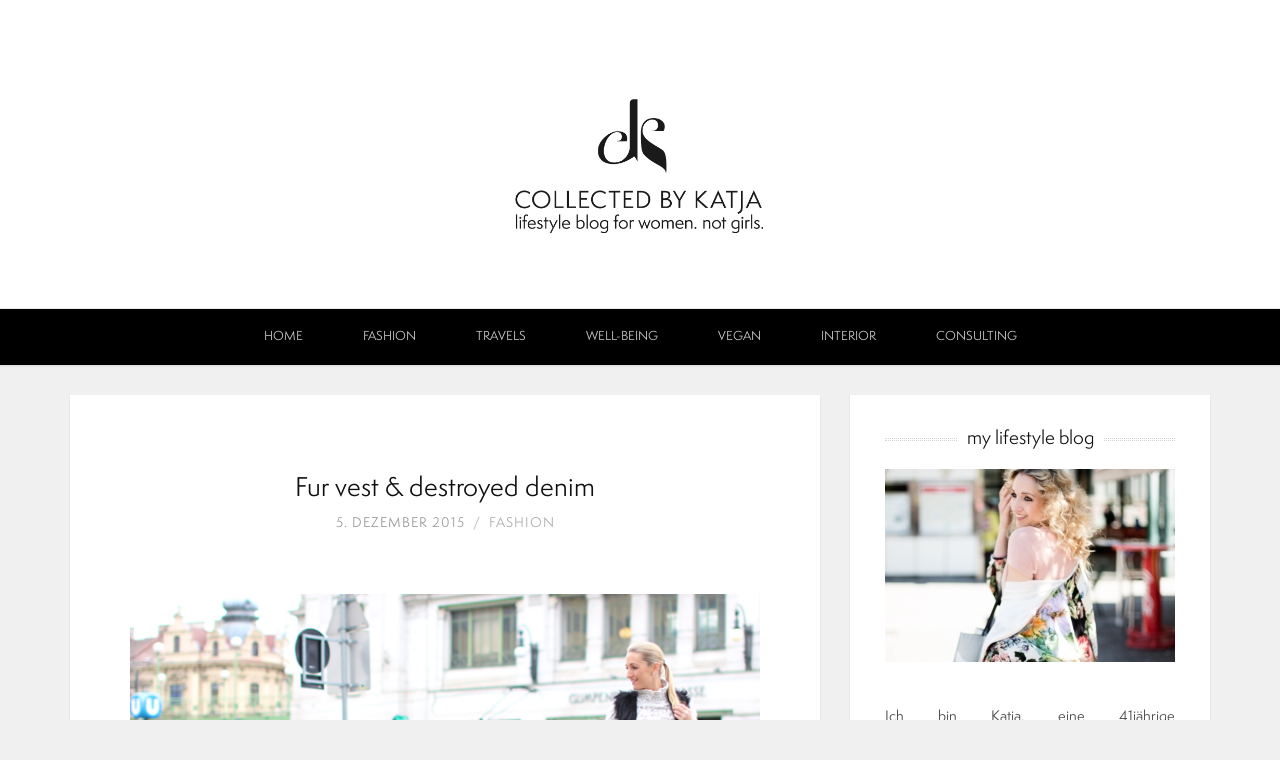

--- FILE ---
content_type: text/html; charset=UTF-8
request_url: https://collectedbykatja.com/2015/12/fur-vest-destroyed-deni/
body_size: 27475
content:
<!DOCTYPE html>
<html lang="de">

<head>

<meta charset="UTF-8">
<meta name="viewport" content="width=device-width, initial-scale=1">
<meta http-equiv="X-UA-Compatible" content="IE=edge">

<link rel="profile" href="http://gmpg.org/xfn/11">
<link rel="pingback" href="https://collectedbykatja.com/xmlrpc.php">

<meta name='robots' content='index, follow, max-image-preview:large, max-snippet:-1, max-video-preview:-1' />

	<!-- This site is optimized with the Yoast SEO plugin v26.7 - https://yoast.com/wordpress/plugins/seo/ -->
	<title>Fur vest &amp; destroyed denim - collected by Katja. lifestyle blog for women. not girls.</title>
	<link rel="canonical" href="https://collectedbykatja.com/2015/12/fur-vest-destroyed-deni/" />
	<meta property="og:locale" content="de_DE" />
	<meta property="og:type" content="article" />
	<meta property="og:title" content="Fur vest &amp; destroyed denim - collected by Katja. lifestyle blog for women. not girls." />
	<meta property="og:description" content="&nbsp; Trend-Piece Weste im Winterkleid. Wie ich Euch schon erzählt habe, gehören überlange Westen in diesem Jahr zu meinen liebsten Key-Pieces. Als Ersatz für Blazer trage ich sie gerne im Büro, abends über ein Top und in der Freizeit zu einem Pullover. Für die Wintersaison habe ich mir Westen aus (fake) fur und Wolle in&hellip;" />
	<meta property="og:url" content="https://collectedbykatja.com/2015/12/fur-vest-destroyed-deni/" />
	<meta property="og:site_name" content="collected by Katja. lifestyle blog for women. not girls." />
	<meta property="article:published_time" content="2015-12-05T06:17:00+00:00" />
	<meta property="article:modified_time" content="2017-02-21T14:37:51+00:00" />
	<meta property="og:image" content="https://collectedbykatja.com/wp-content/uploads/2015/12/IMG_3061.jpg" />
	<meta property="og:image:width" content="650" />
	<meta property="og:image:height" content="975" />
	<meta property="og:image:type" content="image/jpeg" />
	<meta name="author" content="collected by Katja" />
	<meta name="twitter:card" content="summary_large_image" />
	<meta name="twitter:label1" content="Verfasst von" />
	<meta name="twitter:data1" content="collected by Katja" />
	<meta name="twitter:label2" content="Geschätzte Lesezeit" />
	<meta name="twitter:data2" content="1 Minute" />
	<script type="application/ld+json" class="yoast-schema-graph">{"@context":"https://schema.org","@graph":[{"@type":"Article","@id":"https://collectedbykatja.com/2015/12/fur-vest-destroyed-deni/#article","isPartOf":{"@id":"https://collectedbykatja.com/2015/12/fur-vest-destroyed-deni/"},"author":{"name":"collected by Katja","@id":"https://collectedbykatja.com/#/schema/person/a7d1ea1545a01926ab0c3c39d0cc1370"},"headline":"Fur vest &#038; destroyed denim","datePublished":"2015-12-05T06:17:00+00:00","dateModified":"2017-02-21T14:37:51+00:00","mainEntityOfPage":{"@id":"https://collectedbykatja.com/2015/12/fur-vest-destroyed-deni/"},"wordCount":242,"commentCount":3,"image":{"@id":"https://collectedbykatja.com/2015/12/fur-vest-destroyed-deni/#primaryimage"},"thumbnailUrl":"https://collectedbykatja.com/wp-content/uploads/2015/12/IMG_3061.jpg","keywords":["casual","chic 'n casual","cozy","fall winter trends","fashion","fur","fur vest","jeans","knits","monochrome","personal style","sweater","vest","winter"],"articleSection":["fashion"],"inLanguage":"de","potentialAction":[{"@type":"CommentAction","name":"Comment","target":["https://collectedbykatja.com/2015/12/fur-vest-destroyed-deni/#respond"]}]},{"@type":"WebPage","@id":"https://collectedbykatja.com/2015/12/fur-vest-destroyed-deni/","url":"https://collectedbykatja.com/2015/12/fur-vest-destroyed-deni/","name":"Fur vest & destroyed denim - collected by Katja. lifestyle blog for women. not girls.","isPartOf":{"@id":"https://collectedbykatja.com/#website"},"primaryImageOfPage":{"@id":"https://collectedbykatja.com/2015/12/fur-vest-destroyed-deni/#primaryimage"},"image":{"@id":"https://collectedbykatja.com/2015/12/fur-vest-destroyed-deni/#primaryimage"},"thumbnailUrl":"https://collectedbykatja.com/wp-content/uploads/2015/12/IMG_3061.jpg","datePublished":"2015-12-05T06:17:00+00:00","dateModified":"2017-02-21T14:37:51+00:00","author":{"@id":"https://collectedbykatja.com/#/schema/person/a7d1ea1545a01926ab0c3c39d0cc1370"},"breadcrumb":{"@id":"https://collectedbykatja.com/2015/12/fur-vest-destroyed-deni/#breadcrumb"},"inLanguage":"de","potentialAction":[{"@type":"ReadAction","target":["https://collectedbykatja.com/2015/12/fur-vest-destroyed-deni/"]}]},{"@type":"ImageObject","inLanguage":"de","@id":"https://collectedbykatja.com/2015/12/fur-vest-destroyed-deni/#primaryimage","url":"https://collectedbykatja.com/wp-content/uploads/2015/12/IMG_3061.jpg","contentUrl":"https://collectedbykatja.com/wp-content/uploads/2015/12/IMG_3061.jpg","width":650,"height":975},{"@type":"BreadcrumbList","@id":"https://collectedbykatja.com/2015/12/fur-vest-destroyed-deni/#breadcrumb","itemListElement":[{"@type":"ListItem","position":1,"name":"Startseite","item":"https://collectedbykatja.com/"},{"@type":"ListItem","position":2,"name":"Fur vest &#038; destroyed denim"}]},{"@type":"WebSite","@id":"https://collectedbykatja.com/#website","url":"https://collectedbykatja.com/","name":"collected by Katja. lifestyle blog for women. not girls.","description":"Fashion. Travels. Well-being. Interior.","potentialAction":[{"@type":"SearchAction","target":{"@type":"EntryPoint","urlTemplate":"https://collectedbykatja.com/?s={search_term_string}"},"query-input":{"@type":"PropertyValueSpecification","valueRequired":true,"valueName":"search_term_string"}}],"inLanguage":"de"},{"@type":"Person","@id":"https://collectedbykatja.com/#/schema/person/a7d1ea1545a01926ab0c3c39d0cc1370","name":"collected by Katja","image":{"@type":"ImageObject","inLanguage":"de","@id":"https://collectedbykatja.com/#/schema/person/image/","url":"https://secure.gravatar.com/avatar/5e6425550e54d20136c173d2e07728e761aa965a23640091060b005cb3908bb0?s=96&d=identicon&r=g","contentUrl":"https://secure.gravatar.com/avatar/5e6425550e54d20136c173d2e07728e761aa965a23640091060b005cb3908bb0?s=96&d=identicon&r=g","caption":"collected by Katja"}}]}</script>
	<!-- / Yoast SEO plugin. -->


<link rel='dns-prefetch' href='//s7.addthis.com' />
<link rel='dns-prefetch' href='//fonts.googleapis.com' />
<link rel='dns-prefetch' href='//maxcdn.bootstrapcdn.com' />
<link rel="alternate" type="application/rss+xml" title="collected by Katja. lifestyle blog for women. not girls. &raquo; Feed" href="https://collectedbykatja.com/feed/" />
<link rel="alternate" type="application/rss+xml" title="collected by Katja. lifestyle blog for women. not girls. &raquo; Kommentar-Feed" href="https://collectedbykatja.com/comments/feed/" />
<link rel="alternate" type="application/rss+xml" title="collected by Katja. lifestyle blog for women. not girls. &raquo; Fur vest &#038; destroyed denim-Kommentar-Feed" href="https://collectedbykatja.com/2015/12/fur-vest-destroyed-deni/feed/" />
<link rel="alternate" title="oEmbed (JSON)" type="application/json+oembed" href="https://collectedbykatja.com/wp-json/oembed/1.0/embed?url=https%3A%2F%2Fcollectedbykatja.com%2F2015%2F12%2Ffur-vest-destroyed-deni%2F" />
<link rel="alternate" title="oEmbed (XML)" type="text/xml+oembed" href="https://collectedbykatja.com/wp-json/oembed/1.0/embed?url=https%3A%2F%2Fcollectedbykatja.com%2F2015%2F12%2Ffur-vest-destroyed-deni%2F&#038;format=xml" />
<style id='wp-img-auto-sizes-contain-inline-css' type='text/css'>
img:is([sizes=auto i],[sizes^="auto," i]){contain-intrinsic-size:3000px 1500px}
/*# sourceURL=wp-img-auto-sizes-contain-inline-css */
</style>
<link rel='stylesheet' id='sbi_styles-css' href='https://collectedbykatja.com/wp-content/plugins/instagram-feed/css/sbi-styles.min.css?ver=6.1.2' type='text/css' media='all' />
<style id='wp-emoji-styles-inline-css' type='text/css'>

	img.wp-smiley, img.emoji {
		display: inline !important;
		border: none !important;
		box-shadow: none !important;
		height: 1em !important;
		width: 1em !important;
		margin: 0 0.07em !important;
		vertical-align: -0.1em !important;
		background: none !important;
		padding: 0 !important;
	}
/*# sourceURL=wp-emoji-styles-inline-css */
</style>
<style id='wp-block-library-inline-css' type='text/css'>
:root{--wp-block-synced-color:#7a00df;--wp-block-synced-color--rgb:122,0,223;--wp-bound-block-color:var(--wp-block-synced-color);--wp-editor-canvas-background:#ddd;--wp-admin-theme-color:#007cba;--wp-admin-theme-color--rgb:0,124,186;--wp-admin-theme-color-darker-10:#006ba1;--wp-admin-theme-color-darker-10--rgb:0,107,160.5;--wp-admin-theme-color-darker-20:#005a87;--wp-admin-theme-color-darker-20--rgb:0,90,135;--wp-admin-border-width-focus:2px}@media (min-resolution:192dpi){:root{--wp-admin-border-width-focus:1.5px}}.wp-element-button{cursor:pointer}:root .has-very-light-gray-background-color{background-color:#eee}:root .has-very-dark-gray-background-color{background-color:#313131}:root .has-very-light-gray-color{color:#eee}:root .has-very-dark-gray-color{color:#313131}:root .has-vivid-green-cyan-to-vivid-cyan-blue-gradient-background{background:linear-gradient(135deg,#00d084,#0693e3)}:root .has-purple-crush-gradient-background{background:linear-gradient(135deg,#34e2e4,#4721fb 50%,#ab1dfe)}:root .has-hazy-dawn-gradient-background{background:linear-gradient(135deg,#faaca8,#dad0ec)}:root .has-subdued-olive-gradient-background{background:linear-gradient(135deg,#fafae1,#67a671)}:root .has-atomic-cream-gradient-background{background:linear-gradient(135deg,#fdd79a,#004a59)}:root .has-nightshade-gradient-background{background:linear-gradient(135deg,#330968,#31cdcf)}:root .has-midnight-gradient-background{background:linear-gradient(135deg,#020381,#2874fc)}:root{--wp--preset--font-size--normal:16px;--wp--preset--font-size--huge:42px}.has-regular-font-size{font-size:1em}.has-larger-font-size{font-size:2.625em}.has-normal-font-size{font-size:var(--wp--preset--font-size--normal)}.has-huge-font-size{font-size:var(--wp--preset--font-size--huge)}.has-text-align-center{text-align:center}.has-text-align-left{text-align:left}.has-text-align-right{text-align:right}.has-fit-text{white-space:nowrap!important}#end-resizable-editor-section{display:none}.aligncenter{clear:both}.items-justified-left{justify-content:flex-start}.items-justified-center{justify-content:center}.items-justified-right{justify-content:flex-end}.items-justified-space-between{justify-content:space-between}.screen-reader-text{border:0;clip-path:inset(50%);height:1px;margin:-1px;overflow:hidden;padding:0;position:absolute;width:1px;word-wrap:normal!important}.screen-reader-text:focus{background-color:#ddd;clip-path:none;color:#444;display:block;font-size:1em;height:auto;left:5px;line-height:normal;padding:15px 23px 14px;text-decoration:none;top:5px;width:auto;z-index:100000}html :where(.has-border-color){border-style:solid}html :where([style*=border-top-color]){border-top-style:solid}html :where([style*=border-right-color]){border-right-style:solid}html :where([style*=border-bottom-color]){border-bottom-style:solid}html :where([style*=border-left-color]){border-left-style:solid}html :where([style*=border-width]){border-style:solid}html :where([style*=border-top-width]){border-top-style:solid}html :where([style*=border-right-width]){border-right-style:solid}html :where([style*=border-bottom-width]){border-bottom-style:solid}html :where([style*=border-left-width]){border-left-style:solid}html :where(img[class*=wp-image-]){height:auto;max-width:100%}:where(figure){margin:0 0 1em}html :where(.is-position-sticky){--wp-admin--admin-bar--position-offset:var(--wp-admin--admin-bar--height,0px)}@media screen and (max-width:600px){html :where(.is-position-sticky){--wp-admin--admin-bar--position-offset:0px}}

/*# sourceURL=wp-block-library-inline-css */
</style><style id='global-styles-inline-css' type='text/css'>
:root{--wp--preset--aspect-ratio--square: 1;--wp--preset--aspect-ratio--4-3: 4/3;--wp--preset--aspect-ratio--3-4: 3/4;--wp--preset--aspect-ratio--3-2: 3/2;--wp--preset--aspect-ratio--2-3: 2/3;--wp--preset--aspect-ratio--16-9: 16/9;--wp--preset--aspect-ratio--9-16: 9/16;--wp--preset--color--black: #000000;--wp--preset--color--cyan-bluish-gray: #abb8c3;--wp--preset--color--white: #ffffff;--wp--preset--color--pale-pink: #f78da7;--wp--preset--color--vivid-red: #cf2e2e;--wp--preset--color--luminous-vivid-orange: #ff6900;--wp--preset--color--luminous-vivid-amber: #fcb900;--wp--preset--color--light-green-cyan: #7bdcb5;--wp--preset--color--vivid-green-cyan: #00d084;--wp--preset--color--pale-cyan-blue: #8ed1fc;--wp--preset--color--vivid-cyan-blue: #0693e3;--wp--preset--color--vivid-purple: #9b51e0;--wp--preset--gradient--vivid-cyan-blue-to-vivid-purple: linear-gradient(135deg,rgb(6,147,227) 0%,rgb(155,81,224) 100%);--wp--preset--gradient--light-green-cyan-to-vivid-green-cyan: linear-gradient(135deg,rgb(122,220,180) 0%,rgb(0,208,130) 100%);--wp--preset--gradient--luminous-vivid-amber-to-luminous-vivid-orange: linear-gradient(135deg,rgb(252,185,0) 0%,rgb(255,105,0) 100%);--wp--preset--gradient--luminous-vivid-orange-to-vivid-red: linear-gradient(135deg,rgb(255,105,0) 0%,rgb(207,46,46) 100%);--wp--preset--gradient--very-light-gray-to-cyan-bluish-gray: linear-gradient(135deg,rgb(238,238,238) 0%,rgb(169,184,195) 100%);--wp--preset--gradient--cool-to-warm-spectrum: linear-gradient(135deg,rgb(74,234,220) 0%,rgb(151,120,209) 20%,rgb(207,42,186) 40%,rgb(238,44,130) 60%,rgb(251,105,98) 80%,rgb(254,248,76) 100%);--wp--preset--gradient--blush-light-purple: linear-gradient(135deg,rgb(255,206,236) 0%,rgb(152,150,240) 100%);--wp--preset--gradient--blush-bordeaux: linear-gradient(135deg,rgb(254,205,165) 0%,rgb(254,45,45) 50%,rgb(107,0,62) 100%);--wp--preset--gradient--luminous-dusk: linear-gradient(135deg,rgb(255,203,112) 0%,rgb(199,81,192) 50%,rgb(65,88,208) 100%);--wp--preset--gradient--pale-ocean: linear-gradient(135deg,rgb(255,245,203) 0%,rgb(182,227,212) 50%,rgb(51,167,181) 100%);--wp--preset--gradient--electric-grass: linear-gradient(135deg,rgb(202,248,128) 0%,rgb(113,206,126) 100%);--wp--preset--gradient--midnight: linear-gradient(135deg,rgb(2,3,129) 0%,rgb(40,116,252) 100%);--wp--preset--font-size--small: 13px;--wp--preset--font-size--medium: 20px;--wp--preset--font-size--large: 36px;--wp--preset--font-size--x-large: 42px;--wp--preset--spacing--20: 0.44rem;--wp--preset--spacing--30: 0.67rem;--wp--preset--spacing--40: 1rem;--wp--preset--spacing--50: 1.5rem;--wp--preset--spacing--60: 2.25rem;--wp--preset--spacing--70: 3.38rem;--wp--preset--spacing--80: 5.06rem;--wp--preset--shadow--natural: 6px 6px 9px rgba(0, 0, 0, 0.2);--wp--preset--shadow--deep: 12px 12px 50px rgba(0, 0, 0, 0.4);--wp--preset--shadow--sharp: 6px 6px 0px rgba(0, 0, 0, 0.2);--wp--preset--shadow--outlined: 6px 6px 0px -3px rgb(255, 255, 255), 6px 6px rgb(0, 0, 0);--wp--preset--shadow--crisp: 6px 6px 0px rgb(0, 0, 0);}:where(.is-layout-flex){gap: 0.5em;}:where(.is-layout-grid){gap: 0.5em;}body .is-layout-flex{display: flex;}.is-layout-flex{flex-wrap: wrap;align-items: center;}.is-layout-flex > :is(*, div){margin: 0;}body .is-layout-grid{display: grid;}.is-layout-grid > :is(*, div){margin: 0;}:where(.wp-block-columns.is-layout-flex){gap: 2em;}:where(.wp-block-columns.is-layout-grid){gap: 2em;}:where(.wp-block-post-template.is-layout-flex){gap: 1.25em;}:where(.wp-block-post-template.is-layout-grid){gap: 1.25em;}.has-black-color{color: var(--wp--preset--color--black) !important;}.has-cyan-bluish-gray-color{color: var(--wp--preset--color--cyan-bluish-gray) !important;}.has-white-color{color: var(--wp--preset--color--white) !important;}.has-pale-pink-color{color: var(--wp--preset--color--pale-pink) !important;}.has-vivid-red-color{color: var(--wp--preset--color--vivid-red) !important;}.has-luminous-vivid-orange-color{color: var(--wp--preset--color--luminous-vivid-orange) !important;}.has-luminous-vivid-amber-color{color: var(--wp--preset--color--luminous-vivid-amber) !important;}.has-light-green-cyan-color{color: var(--wp--preset--color--light-green-cyan) !important;}.has-vivid-green-cyan-color{color: var(--wp--preset--color--vivid-green-cyan) !important;}.has-pale-cyan-blue-color{color: var(--wp--preset--color--pale-cyan-blue) !important;}.has-vivid-cyan-blue-color{color: var(--wp--preset--color--vivid-cyan-blue) !important;}.has-vivid-purple-color{color: var(--wp--preset--color--vivid-purple) !important;}.has-black-background-color{background-color: var(--wp--preset--color--black) !important;}.has-cyan-bluish-gray-background-color{background-color: var(--wp--preset--color--cyan-bluish-gray) !important;}.has-white-background-color{background-color: var(--wp--preset--color--white) !important;}.has-pale-pink-background-color{background-color: var(--wp--preset--color--pale-pink) !important;}.has-vivid-red-background-color{background-color: var(--wp--preset--color--vivid-red) !important;}.has-luminous-vivid-orange-background-color{background-color: var(--wp--preset--color--luminous-vivid-orange) !important;}.has-luminous-vivid-amber-background-color{background-color: var(--wp--preset--color--luminous-vivid-amber) !important;}.has-light-green-cyan-background-color{background-color: var(--wp--preset--color--light-green-cyan) !important;}.has-vivid-green-cyan-background-color{background-color: var(--wp--preset--color--vivid-green-cyan) !important;}.has-pale-cyan-blue-background-color{background-color: var(--wp--preset--color--pale-cyan-blue) !important;}.has-vivid-cyan-blue-background-color{background-color: var(--wp--preset--color--vivid-cyan-blue) !important;}.has-vivid-purple-background-color{background-color: var(--wp--preset--color--vivid-purple) !important;}.has-black-border-color{border-color: var(--wp--preset--color--black) !important;}.has-cyan-bluish-gray-border-color{border-color: var(--wp--preset--color--cyan-bluish-gray) !important;}.has-white-border-color{border-color: var(--wp--preset--color--white) !important;}.has-pale-pink-border-color{border-color: var(--wp--preset--color--pale-pink) !important;}.has-vivid-red-border-color{border-color: var(--wp--preset--color--vivid-red) !important;}.has-luminous-vivid-orange-border-color{border-color: var(--wp--preset--color--luminous-vivid-orange) !important;}.has-luminous-vivid-amber-border-color{border-color: var(--wp--preset--color--luminous-vivid-amber) !important;}.has-light-green-cyan-border-color{border-color: var(--wp--preset--color--light-green-cyan) !important;}.has-vivid-green-cyan-border-color{border-color: var(--wp--preset--color--vivid-green-cyan) !important;}.has-pale-cyan-blue-border-color{border-color: var(--wp--preset--color--pale-cyan-blue) !important;}.has-vivid-cyan-blue-border-color{border-color: var(--wp--preset--color--vivid-cyan-blue) !important;}.has-vivid-purple-border-color{border-color: var(--wp--preset--color--vivid-purple) !important;}.has-vivid-cyan-blue-to-vivid-purple-gradient-background{background: var(--wp--preset--gradient--vivid-cyan-blue-to-vivid-purple) !important;}.has-light-green-cyan-to-vivid-green-cyan-gradient-background{background: var(--wp--preset--gradient--light-green-cyan-to-vivid-green-cyan) !important;}.has-luminous-vivid-amber-to-luminous-vivid-orange-gradient-background{background: var(--wp--preset--gradient--luminous-vivid-amber-to-luminous-vivid-orange) !important;}.has-luminous-vivid-orange-to-vivid-red-gradient-background{background: var(--wp--preset--gradient--luminous-vivid-orange-to-vivid-red) !important;}.has-very-light-gray-to-cyan-bluish-gray-gradient-background{background: var(--wp--preset--gradient--very-light-gray-to-cyan-bluish-gray) !important;}.has-cool-to-warm-spectrum-gradient-background{background: var(--wp--preset--gradient--cool-to-warm-spectrum) !important;}.has-blush-light-purple-gradient-background{background: var(--wp--preset--gradient--blush-light-purple) !important;}.has-blush-bordeaux-gradient-background{background: var(--wp--preset--gradient--blush-bordeaux) !important;}.has-luminous-dusk-gradient-background{background: var(--wp--preset--gradient--luminous-dusk) !important;}.has-pale-ocean-gradient-background{background: var(--wp--preset--gradient--pale-ocean) !important;}.has-electric-grass-gradient-background{background: var(--wp--preset--gradient--electric-grass) !important;}.has-midnight-gradient-background{background: var(--wp--preset--gradient--midnight) !important;}.has-small-font-size{font-size: var(--wp--preset--font-size--small) !important;}.has-medium-font-size{font-size: var(--wp--preset--font-size--medium) !important;}.has-large-font-size{font-size: var(--wp--preset--font-size--large) !important;}.has-x-large-font-size{font-size: var(--wp--preset--font-size--x-large) !important;}
/*# sourceURL=global-styles-inline-css */
</style>

<style id='classic-theme-styles-inline-css' type='text/css'>
/*! This file is auto-generated */
.wp-block-button__link{color:#fff;background-color:#32373c;border-radius:9999px;box-shadow:none;text-decoration:none;padding:calc(.667em + 2px) calc(1.333em + 2px);font-size:1.125em}.wp-block-file__button{background:#32373c;color:#fff;text-decoration:none}
/*# sourceURL=/wp-includes/css/classic-themes.min.css */
</style>
<link rel='stylesheet' id='contact-form-7-css' href='https://collectedbykatja.com/wp-content/plugins/contact-form-7/includes/css/styles.css?ver=5.7.4' type='text/css' media='all' />
<link rel='stylesheet' id='esg-plugin-settings-css' href='https://collectedbykatja.com/wp-content/plugins/essential-grid/public/assets/css/settings.css?ver=3.0.17.1' type='text/css' media='all' />
<link rel='stylesheet' id='tp-fontello-css' href='https://collectedbykatja.com/wp-content/plugins/essential-grid/public/assets/font/fontello/css/fontello.css?ver=3.0.17.1' type='text/css' media='all' />
<link rel='stylesheet' id='esg-tp-boxextcss-css' href='https://collectedbykatja.com/wp-content/plugins/essential-grid/public/assets/css/jquery.esgbox.min.css?ver=3.0.17.1' type='text/css' media='all' />
<link rel='stylesheet' id='google-fonts-css' href='https://fonts.googleapis.com/css?family=Catamaran%3A700%2Cregular%7CPlayfair+Display%3A700%2C700italic%2Citalic%2Cregular&#038;ver=2.3.1' type='text/css' media='screen' />
<link rel='stylesheet' id='fontawesome-css' href='//maxcdn.bootstrapcdn.com/font-awesome/4.2.0/css/font-awesome.min.css?ver=4.2.0' type='text/css' media='screen' />
<link rel='stylesheet' id='bootstrap-css' href='https://collectedbykatja.com/wp-content/themes/shiroihana/assets/bootstrap/css/bootstrap.min.css?ver=3.3.5' type='text/css' media='screen' />
<style id='bootstrap-inline-css' type='text/css'>
a{color: #adadad}a:hover,a:focus{color: #adadad}.text-primary{color: #adadad}a.text-primary:hover{color: #949494}.bg-primary{background-color: #adadad}a.bg-primary:hover{background-color: #949494}.btn-primary{background-color: #adadad}.btn-primary:hover,.btn-primary:focus,.btn-primary:active,.btn-primary.active,.open > .dropdown-toggle.btn-primary{background-color: #949494}.btn-primary.disabled,.btn-primary[disabled],fieldset[disabled] .btn-primary,.btn-primary.disabled:hover,.btn-primary[disabled]:hover,fieldset[disabled] .btn-primary:hover,.btn-primary.disabled:focus,.btn-primary[disabled]:focus,fieldset[disabled] .btn-primary:focus,.btn-primary.disabled:active,.btn-primary[disabled]:active,fieldset[disabled] .btn-primary:active,.btn-primary.disabled.active,.btn-primary[disabled].active,fieldset[disabled] .btn-primary.active{background-color: #adadad}.btn-primary .badge{color: #adadad}.btn-link{color: #adadad}.btn-link:hover,.btn-link:focus{color: #adadad}.nav .open > a,.nav .open > a:hover,.nav .open > a:focus{border-color: #adadad}.nav-pills > li.active > a,.nav-pills > li.active > a:hover,.nav-pills > li.active > a:focus{background-color: #adadad}.pagination > .active > a,.pagination > .active > span,.pagination > .active > a:hover,.pagination > .active > span:hover,.pagination > .active > a:focus,.pagination > .active > span:focus{background-color: #adadad}.label-primary{background-color: #adadad}.label-primary[href]:hover,.label-primary[href]:focus{background-color: #949494}a.list-group-item.active > .badge,.nav-pills > .active > a > .badge{color: #adadad}.progress-bar{background-color: #adadad}.panel-primary{border-color: #adadad}.panel-primary > .panel-heading{background-color: #adadad;border-color: #adadad}.panel-primary > .panel-heading + .panel-collapse > .panel-body{border-top-color: #adadad}.panel-primary > .panel-heading .badge{color: #adadad}.panel-primary > .panel-footer + .panel-collapse > .panel-body{border-bottom-color: #adadad}
/*# sourceURL=bootstrap-inline-css */
</style>
<link rel='stylesheet' id='shiroi-css' href='https://collectedbykatja.com/wp-content/themes/shiroihana/assets/css/shiroi.min.css?ver=2.3.1' type='text/css' media='screen' />
<style id='shiroi-inline-css' type='text/css'>
.entries-page-nav a:hover .entries-page-nav-item,.entries-page-nav .entries-page-nav-item,.entries-nav ul li>a:hover,.entries-nav ul li>span:hover,.entries-nav.entries-nav-numbered ul li .page-numbers.current,.widget_tag_cloud .tagcloud a:hover,.footer-widgets .widget_tag_cloud .tagcloud a:hover{background-color:#adadad}.entries-page-nav a:hover .entries-page-nav-item,.widget_tag_cloud .tagcloud a:hover,.footer-widgets .tagcloud a:hover{border-color:#adadad}h1 a:hover,h2 a:hover,h3 a:hover,h4 a:hover,h5 a:hover,h6 a:hover{color:#adadad}
@media (min-width:992px){.brand{padding-top:0px;padding-bottom:0px}.brand a img{max-width:416px}}
body,blockquote small{font-family:"Catamaran"}blockquote{font-family:"Catamaran"}.primary-nav,.secondary-nav{font-family:"Catamaran"}.entry-header .entry-meta{font-family:"Catamaran"}.tagcloud a,.entry-content .post-tags,.entry-content .more-link-wrap,.entry-sharing .entry-sharing-label,.entry-adjacent-nav .link-label{font-family:"Catamaran"}.featured-entries-slide-content .featured-entry-title{font-family:"Catamaran";font-weight:400}.featured-entries-slide-content .featured-entry-meta{font-family:"Catamaran";font-style:normal}.featured-entries-slide-content .featured-entry-read-more{font-family:"Catamaran"}
/*# sourceURL=shiroi-inline-css */
</style>
<link rel='stylesheet' id='fotorama-css' href='https://collectedbykatja.com/wp-content/themes/shiroihana/assets/plugins/fotorama/fotorama.css?ver=4.6.3' type='text/css' media='screen' />
<link rel='stylesheet' id='magnific-popup-css' href='https://collectedbykatja.com/wp-content/themes/shiroihana/assets/plugins/mfp/mfp.min.css?ver=1.0.0' type='text/css' media='screen' />
<link rel='stylesheet' id='leaflet-css' href='https://collectedbykatja.com/wp-content/plugins/youxi-shortcode/frontend/plugins/leaflet/leaflet.css?ver=0.7.7' type='text/css' media='screen' />
<script type="text/javascript" src="https://collectedbykatja.com/wp-includes/js/jquery/jquery.min.js?ver=3.7.1" id="jquery-core-js"></script>
<script type="text/javascript" src="https://collectedbykatja.com/wp-includes/js/jquery/jquery-migrate.min.js?ver=3.4.1" id="jquery-migrate-js"></script>
<link rel="https://api.w.org/" href="https://collectedbykatja.com/wp-json/" /><link rel="alternate" title="JSON" type="application/json" href="https://collectedbykatja.com/wp-json/wp/v2/posts/5244" /><link rel="EditURI" type="application/rsd+xml" title="RSD" href="https://collectedbykatja.com/xmlrpc.php?rsd" />
<meta name="generator" content="WordPress 6.9" />
<link rel='shortlink' href='https://collectedbykatja.com/?p=5244' />
<script>readMoreArgs = []</script><script type="text/javascript">
				EXPM_VERSION=3.11;EXPM_AJAX_URL='https://collectedbykatja.com/wp-admin/admin-ajax.php';
			function yrmAddEvent(element, eventName, fn) {
				if (element.addEventListener)
					element.addEventListener(eventName, fn, false);
				else if (element.attachEvent)
					element.attachEvent('on' + eventName, fn);
			}
			</script><meta name="generator" content="Powered by WPBakery Page Builder - drag and drop page builder for WordPress."/>
<script>
(function(i,s,o,g,r,a,m){i['GoogleAnalyticsObject']=r;i[r]=i[r]||function(){
	(i[r].q=i[r].q||[]).push(arguments)},i[r].l=1*new Date();a=s.createElement(o),
	m=s.getElementsByTagName(o)[0];a.async=1;a.src=g;m.parentNode.insertBefore(a,m)
})(window,document,'script','https://www.google-analytics.com/analytics.js','ga');
  ga('create', 'UA-36588829-1', 'auto');
  ga('set', 'anonymizeIp', true);    
  ga('send', 'pageview');
</script><link rel="icon" href="https://collectedbykatja.com/wp-content/uploads/2017/02/cropped-cbK-32x32.jpg" sizes="32x32" />
<link rel="icon" href="https://collectedbykatja.com/wp-content/uploads/2017/02/cropped-cbK-192x192.jpg" sizes="192x192" />
<link rel="apple-touch-icon" href="https://collectedbykatja.com/wp-content/uploads/2017/02/cropped-cbK-180x180.jpg" />
<meta name="msapplication-TileImage" content="https://collectedbykatja.com/wp-content/uploads/2017/02/cropped-cbK-270x270.jpg" />
		<style type="text/css" id="wp-custom-css">
			/* CUSTOM KATJA */

/* Definiton der Semplicita Schrift */
@font-face {
    font-family: SemplicitaPro;
    src: url(/wp-content/languages/SemplicitaPro/SemplicitaPro/SemplicitaPro-Regular.otf);
    font-weight: regular;
}

/*======== Globale Einstellungen ==========*/ 

/* Anpassung Zeilenabstand Artikeltext */ 
div, p {
	line-height: 1.5;
}

div, p, ul, li, span, a, time {
	font-family: SemplicitaPro;
}

/* Aendern der Schriftarten auf neu */
h1, h2, h3, h4, h5, h6 {
	font-family: SemplicitaPro;
}

.site-header-bottom { 
	background-color: #000; 
}

/*======== Navigation ==========*/ 

.primary-nav ul li.current-menu-item>a, .primary-nav ul li:hover>a {
    color: #fff;
}
.instagram-pics  {
	margin-left: -40px;
}
.instagram-pics li  {
	list-style:none;
    display: inline-table;
}
.instagram-pics a  {
	display: block;
}
.instagram-pics img  {
	max-width:96px;
}
/* Wegen Fehler auskommentiert!
@media (min-width: 1200px)   .blog .featured-entries-slider.overlap+.site-content .entries-wrap {
margin-top:0 !important;}
*/

/* Schriftgröße Menü */
.primary-nav ul li a {
    color: #ccc;
	font-size: 12px;
}

/* Schriftgröße Untermenü */
.primary-nav .menu>li li a {
	font-size: 10px!important;
}

/*======== Sidebar ==========*/ 

/* Text runterschieben */
.textwidget p img {
	padding-bottom: 29px;
}

/* Überschrift Sidebar*/
h5.entry-title {
	font-size: 14px;
}

/*======== Artikel ==========*/ 

/* Anpassung Überschrift Artikel ueber den ersten Bild */
h2.entry-title, h1.entry-title {
	padding-top: 20px;
    font-size: 25px!important;
}

/* Anpassung Zweitüberschrift Artikel Roland */ 
.entry-content h2 b {
	font-size: 25px;
	font-weight: 300;
}

/* Anpassung Zweitüberschrift Artikel unter den ersten Bild  Markus */ 
.entry-content h3 {
	font-size: 20px;
	font-weight: 300;
}

/* Abstand nach Zweitüberschrift */
.entry-content h2 {
	padding-bottom: 10px;
}

/* Abstand ziwschen dem letzten Bild und den Bezugsquellen */ 
h6 {
	margin-top: 30px;
}
.separator:not(h6), .entry-content p:not(.post-tags), .textwidget p {
	text-align: justify!important;
}

/* Anpassung About me und H6 Ueberschriften*/ 
h6 {
	line-height: 1.5;
}

/* Tag Abstand zur Location */ 
.post-tags {
	padding-top: 30px;
	text-align:center;
}

/* Abstand zwischen den Bildern */ 
.entries-wrap div a img {
	margin-left: 5px;
	margin-right: 5px;
	padding-top: 10px; /*22px*/
	padding-bottom: 0px;
	margin-bottom: 12px;	
}

/* NEU 09.04.19 Abstand nach jedem DIV. Info: Zwischen dem bildern darf kein Abstand sein im Editor. Grund WPBakeryPageBilder löscht Zeilenumbrüche */
.entry-content div {
	padding-bottom: 10px;
}
/*  
.aligncenter, .alignnone, .alignleft, .alignright {
	margin: 0px!important;
	margin-bottom: -15px!important;
	margin-top: 0px!important;
	padding: 0px!important;	
}
*/ 

/* Leere divs entfernen */ 
.entries-wrap div:empty {
   display: none;
}

/* Related Posts Markus */
H3.entry-related-section-title{
	font-size: 20px;
}

/* Kommentar Ueberschrift Markus */
H3.entry-comments-title{
	font-size: 20px;
}

/* Schreibe einen Kommentar  Markus*/
.comment-reply-title {
	font-size: 20px;
}


/*======== Tag Cloude =========*/ 
.psmenu div div ul {
	margin-left: 16.5%;
	margin-top: 10px;
	text-align: center;
	list-style-type:none;
	width:70%;
	border-top-width: 0px !important;
	
	min-height: 285px;
}

.psmenu div div ul li {

	display: inline;
	margin-left: 10px;
	margin-right: 10px;
	width:140px; 
	line-height: 40px;
	border-top-width: 0px !important;
	white-space: nowrap
}

/*======== Masonry =========*/ 

/* Masonry Text kuerzen */
.vc_gitem-post-data-source-post_excerpt {
	display: block; 
/* Fallback for non-webkit */
  display: -webkit-box;
  height: 90px; 
/* Fallback for non-webkit */
  margin: 0 auto;
  font-size: 12;
  line-height: 1.3;
  -webkit-line-clamp: 3;
  -webkit-box-orient: vertical;
  overflow: hidden;
  text-overflow: ellipsis;
}


/*=== Ess Grid */
.entries-wrap div:empty {
    display: block;
}		</style>
		<noscript><style> .wpb_animate_when_almost_visible { opacity: 1; }</style></noscript></head>

<body class="wp-singular post-template-default single single-post postid-5244 single-format-standard wp-theme-shiroihana wpb-js-composer js-comp-ver-6.10.0 vc_responsive">


	<div class="site-wrapper">

		<header class="site-header">

			
			<div class="affix-wrap">

				<div class="affix-container" data-affix="(max-width: 991px)">

					<div class="site-header-middle">

						<div class="container">

							<div class="row">

								<div class="col-md-12">

									<div class="mobile-nav-toggle hidden-md hidden-lg">
									
										<a href="#" title="Menu">
											<span><span></span><span></span></span>
										</a>

									</div>

									<div class="brand">

										<a href="https://collectedbykatja.com">
											<img width="800" height="592" src="https://collectedbykatja.com/wp-content/uploads/2017/02/wsi-imageoptim-logo-blog-1.jpg" class="attachment-full size-full" alt="" decoding="async" fetchpriority="high" srcset="https://collectedbykatja.com/wp-content/uploads/2017/02/wsi-imageoptim-logo-blog-1.jpg 800w, https://collectedbykatja.com/wp-content/uploads/2017/02/wsi-imageoptim-logo-blog-1-300x222.jpg 300w, https://collectedbykatja.com/wp-content/uploads/2017/02/wsi-imageoptim-logo-blog-1-768x568.jpg 768w, https://collectedbykatja.com/wp-content/uploads/2017/02/wsi-imageoptim-logo-blog-1-630x466.jpg 630w, https://collectedbykatja.com/wp-content/uploads/2017/02/wsi-imageoptim-logo-blog-1-86x64.jpg 86w" sizes="(max-width: 800px) 100vw, 800px" />										</a>

									</div>

								</div>

							</div>

						</div>

					</div>

					<div class="site-header-bottom">

						<div class="affix-wrap">

							<div class="affix-container" data-affix="(min-width: 992px)">

								<div class="container">

									<div class="row">

										<nav class="primary-nav">

											<div class="primary-nav-wrap"><ul id="menu-mainmenu" class="menu"><li id="menu-item-21" class="menu-item menu-item-type-custom menu-item-object-custom menu-item-21"><a href="/">Home</a></li>
<li id="menu-item-76" class="menu-item menu-item-type-post_type menu-item-object-page menu-item-has-children menu-item-76"><a href="https://collectedbykatja.com/fashion/">fashion</a><span class="subnav-toggle"></span>
<ul class="sub-menu">
	<li id="menu-item-1012" class="menu-item menu-item-type-post_type menu-item-object-page menu-item-has-children menu-item-1012"><a href="https://collectedbykatja.com/personal-style/">personal style</a><span class="subnav-toggle"></span>
	<ul class="sub-menu">
		<li id="menu-item-1010" class="menu-item menu-item-type-post_type menu-item-object-page menu-item-1010"><a href="https://collectedbykatja.com/basic-pieces/">basic pieces</a></li>
		<li id="menu-item-1014" class="menu-item menu-item-type-post_type menu-item-object-page menu-item-1014"><a href="https://collectedbykatja.com/colors-patterns/">colors &#038; patterns</a></li>
		<li id="menu-item-1009" class="menu-item menu-item-type-post_type menu-item-object-page menu-item-1009"><a href="https://collectedbykatja.com/designers/">designers</a></li>
		<li id="menu-item-1006" class="menu-item menu-item-type-post_type menu-item-object-page menu-item-1006"><a href="https://collectedbykatja.com/materials/">materials</a></li>
		<li id="menu-item-1008" class="menu-item menu-item-type-post_type menu-item-object-page menu-item-1008"><a href="https://collectedbykatja.com/trends-styles/">trends &#038; styles</a></li>
		<li id="menu-item-1007" class="menu-item menu-item-type-post_type menu-item-object-page menu-item-1007"><a href="https://collectedbykatja.com/seasons/">seasons</a></li>
	</ul>
</li>
	<li id="menu-item-15669" class="menu-item menu-item-type-post_type menu-item-object-page menu-item-15669"><a href="https://collectedbykatja.com/events/">events</a></li>
	<li id="menu-item-1011" class="menu-item menu-item-type-post_type menu-item-object-page menu-item-1011"><a href="https://collectedbykatja.com/inspiration/">fashion inspiration</a></li>
</ul>
</li>
<li id="menu-item-15615" class="menu-item menu-item-type-post_type menu-item-object-page menu-item-has-children menu-item-15615"><a href="https://collectedbykatja.com/travels/">travels</a><span class="subnav-toggle"></span>
<ul class="sub-menu">
	<li id="menu-item-1288" class="menu-item menu-item-type-post_type menu-item-object-page menu-item-has-children menu-item-1288"><a href="https://collectedbykatja.com/travel-report/">travel report</a><span class="subnav-toggle"></span>
	<ul class="sub-menu">
		<li id="menu-item-1289" class="menu-item menu-item-type-post_type menu-item-object-page menu-item-1289"><a href="https://collectedbykatja.com/destination/">destination</a></li>
		<li id="menu-item-1320" class="menu-item menu-item-type-post_type menu-item-object-page menu-item-1320"><a href="https://collectedbykatja.com/travel-type/">travel type</a></li>
	</ul>
</li>
	<li id="menu-item-1319" class="menu-item menu-item-type-post_type menu-item-object-page menu-item-1319"><a href="https://collectedbykatja.com/travel-inspiration/">travel inspiration</a></li>
</ul>
</li>
<li id="menu-item-1004" class="menu-item menu-item-type-post_type menu-item-object-page menu-item-has-children menu-item-1004"><a href="https://collectedbykatja.com/well-being/">well-being</a><span class="subnav-toggle"></span>
<ul class="sub-menu">
	<li id="menu-item-1341" class="menu-item menu-item-type-post_type menu-item-object-page menu-item-1341"><a href="https://collectedbykatja.com/fitness/">fitness</a></li>
	<li id="menu-item-1340" class="menu-item menu-item-type-post_type menu-item-object-page menu-item-1340"><a href="https://collectedbykatja.com/health/">health</a></li>
	<li id="menu-item-1347" class="menu-item menu-item-type-post_type menu-item-object-page menu-item-1347"><a href="https://collectedbykatja.com/beauty/">beauty</a></li>
	<li id="menu-item-26760" class="menu-item menu-item-type-post_type menu-item-object-page menu-item-26760"><a href="https://collectedbykatja.com/wellness/">wellness</a></li>
</ul>
</li>
<li id="menu-item-1342" class="menu-item menu-item-type-post_type menu-item-object-page menu-item-1342"><a href="https://collectedbykatja.com/vegan/">vegan</a></li>
<li id="menu-item-1005" class="menu-item menu-item-type-post_type menu-item-object-page menu-item-has-children menu-item-1005"><a href="https://collectedbykatja.com/interior/">interior</a><span class="subnav-toggle"></span>
<ul class="sub-menu">
	<li id="menu-item-1343" class="menu-item menu-item-type-post_type menu-item-object-page menu-item-1343"><a href="https://collectedbykatja.com/my-home/">my home</a></li>
	<li id="menu-item-1344" class="menu-item menu-item-type-post_type menu-item-object-page menu-item-1344"><a href="https://collectedbykatja.com/interior-inspiration/">interior inspiration</a></li>
</ul>
</li>
<li id="menu-item-28580" class="menu-item menu-item-type-post_type menu-item-object-page menu-item-28580"><a href="https://collectedbykatja.com/consulting/">Consulting</a></li>
</ul></div>
										</nav>

									</div>

								</div>

							</div>

						</div>

					</div>

				</div>

			</div>

		</header>
<div class="site-content">

	<div class="container">

		<div class="row">

			<div class="col-md-8"><div class="entries-wrap">
				<article class="post-5244 post type-post status-publish format-standard has-post-thumbnail hentry category-fashion tag-casual tag-chic-n-casual tag-cozy tag-fw-trends tag-fashion tag-fur tag-fur-vest tag-jeans tag-knits-collection tag-monochrome tag-personal-style tag-sweater tag-vest tag-winter" itemscope itemtype="https://schema.org/BlogPosting">

	<meta itemprop="datePublished" content="2015-12-05T07:17:00+01:00">
	<meta itemprop="url" content="https://collectedbykatja.com/2015/12/fur-vest-destroyed-deni/">
	<meta itemprop="discussionUrl" content="https://collectedbykatja.com/2015/12/fur-vest-destroyed-deni/#comments">
	<meta itemprop="author" content="collected by Katja">

	<header class="entry-header text-center">

	
	<h1 class="entry-title" itemprop="headline name">Fur vest &#038; destroyed denim</h1>
	<div class="entry-meta">

		<ul class="entry-meta-list plain-list"><li><time datetime="2015-12-05T07:17:00+01:00">5. Dezember 2015</time></li><li><a href="https://collectedbykatja.com/category/fashion/" rel="category tag">fashion</a></li></ul>

	</div>

	
</header>
	
	<section class="entry-content" itemprop="articleBody">

		<h2 class="separator" style="clear: both; text-align: left;"><img decoding="async" class="aligncenter" title="destroyed boyfriend jeans - GAP / knitted oversized sweater, Strickpullover &amp; fake fur vest, Fellweste - C&amp;A / ankle boots - Deichmann / bag - Prada / earrings - vintage / ring - Thomas Sabo / Austrian fashion blog / Modeblog Österreich / Herbst Winter 2015 Trends / chic casual / collected by Katja / street style / winter outfit / winter look / cozy outfit winter / monochrome look / monochrom outfit" src="https://collectedbykatja.com/wp-content/uploads/2015/12/IMG_3100.jpg" alt="" border="0" /></h2>
<p>&nbsp;</p>
<h2 class="separator" style="clear: both; text-align: left;"><b>Trend-Piece Weste im Winterkleid.</b></h2>
<div class="separator" style="clear: both; text-align: left;">Wie ich Euch schon erzählt habe, gehören überlange Westen in diesem Jahr zu meinen liebsten Key-Pieces. Als Ersatz für Blazer trage ich sie gerne im Büro, abends über ein Top und in der Freizeit zu einem Pullover. Für die Wintersaison habe ich mir Westen aus (fake) fur und Wolle in schlichten Farben wie beige, camel und schwarz zugelegt, die ich am liebsten zu Lederröhren, Cullottes oder Jeans trage. &#8211; Was sagt ihr zum 2. Look meiner dieswöchigen &#8222;vest collection&#8220;? Wie trägt ihr Pelzwesten am liebsten?</div>
<div></div>
<h2><i><b>Trend piece vest in winter plumage.</b></i></h2>
<div class="separator" style="clear: both; text-align: left;"><i>As I&#8217;ve already told you, oversized vests belong to my favorite key pieces this year. As a replacement for blazer I wear them at the office, over a top in the evening and with a sweater in leisure. For winter season I&#8217;ve stocked up my wardrobe with some vests made of (fake) fur and wool in decent colors like beige, camel and black and love to wear them with skinny leather pants, cullottes or jeans. &#8211; What do you think about the second look of my this week&#8217;s &#8222;vest collection&#8220;? And how do you wear fur vests?</i></div>
<div class="separator" style="clear: both; text-align: left;"><i> </i></div>
<div class="separator" style="clear: both; text-align: center;"></div>
<div class="separator" style="clear: both; text-align: center;"><a style="margin-left: 1em; margin-right: 1em;" href="https://collectedbykatja.com/wp-content/uploads/2015/12/IMG_3061.jpg"><img decoding="async" title="destroyed boyfriend jeans - GAP / knitted oversized sweater, Strickpullover &amp; fake fur vest, Fellweste - C&amp;A / ankle boots - Deichmann / bag - Prada / earrings - vintage / ring - Thomas Sabo / Austrian fashion blog / Modeblog Österreich / Herbst Winter 2015 Trends / chic casual / collected by Katja / street style / winter outfit / winter look / cozy outfit winter / monochrome look / monochrom outfit" src="https://collectedbykatja.com/wp-content/uploads/2015/12/IMG_3061.jpg" alt="" border="0" /></a></div>
<div class="separator" style="clear: both; text-align: center;"></div>
<div class="separator" style="clear: both; text-align: center;"><a style="margin-left: 1em; margin-right: 1em;" href="https://collectedbykatja.com/wp-content/uploads/2015/12/IMG_3118.jpg"><img decoding="async" title="destroyed boyfriend jeans - GAP / knitted oversized sweater, Strickpullover &amp; fake fur vest, Fellweste - C&amp;A / ankle boots - Deichmann / bag - Prada / earrings - vintage / ring - Thomas Sabo / Austrian fashion blog / Modeblog Österreich / Herbst Winter 2015 Trends / chic casual / collected by Katja / street style / winter outfit / winter look / cozy outfit winter / monochrome look / monochrom outfit" src="https://collectedbykatja.com/wp-content/uploads/2015/12/IMG_3118.jpg" alt="" border="0" /></a></div>
<p>&nbsp;</p>
<div class="separator" style="clear: both; text-align: center;"><a style="margin-left: 1em; margin-right: 1em;" href="https://collectedbykatja.com/wp-content/uploads/2015/12/IMG_3199.jpg"><img decoding="async" title="destroyed boyfriend jeans - GAP / knitted oversized sweater, Strickpullover &amp; fake fur vest, Fellweste - C&amp;A / ankle boots - Deichmann / bag - Prada / earrings - vintage / ring - Thomas Sabo / Austrian fashion blog / Modeblog Österreich / Herbst Winter 2015 Trends / chic casual / collected by Katja / street style / winter outfit / winter look / cozy outfit winter / monochrome look / monochrom outfit" src="https://collectedbykatja.com/wp-content/uploads/2015/12/IMG_3199.jpg" alt="" border="0" /></a></div>
<div class="separator" style="clear: both; text-align: center;"></div>
<div class="separator" style="clear: both; text-align: center;"><a style="margin-left: 1em; margin-right: 1em;" href="https://collectedbykatja.com/wp-content/uploads/2015/12/IMG_3167.jpg"><img decoding="async" title="destroyed boyfriend jeans - GAP / knitted oversized sweater, Strickpullover &amp; fake fur vest, Fellweste - C&amp;A / ankle boots - Deichmann / bag - Prada / earrings - vintage / ring - Thomas Sabo / Austrian fashion blog / Modeblog Österreich / Herbst Winter 2015 Trends / chic casual / collected by Katja / street style / winter outfit / winter look / cozy outfit winter / monochrome look / monochrom outfit" src="https://collectedbykatja.com/wp-content/uploads/2015/12/IMG_3167.jpg" alt="" border="0" /></a></div>
<p>&nbsp;</p>
<div class="separator" style="clear: both; text-align: center;"><a style="margin-left: 1em; margin-right: 1em;" href="https://collectedbykatja.com/wp-content/uploads/2015/12/IMG_3244.jpg"><img decoding="async" title="destroyed boyfriend jeans - GAP / knitted oversized sweater, Strickpullover &amp; fake fur vest, Fellweste - C&amp;A / ankle boots - Deichmann / bag - Prada / earrings - vintage / ring - Thomas Sabo / Austrian fashion blog / Modeblog Österreich / Herbst Winter 2015 Trends / chic casual / collected by Katja / street style / winter outfit / winter look / cozy outfit winter / monochrome look / monochrom outfit" src="https://collectedbykatja.com/wp-content/uploads/2015/12/IMG_3244.jpg" alt="" border="0" /></a></div>
<p>&nbsp;</p>
<div class="separator" style="clear: both; text-align: center;"><a style="margin-left: 1em; margin-right: 1em;" href="https://collectedbykatja.com/wp-content/uploads/2015/12/IMG_3254.jpg"><img decoding="async" title="destroyed boyfriend jeans - GAP / knitted oversized sweater, Strickpullover &amp; fake fur vest, Fellweste - C&amp;A / ankle boots - Deichmann / bag - Prada / earrings - vintage / ring - Thomas Sabo / Austrian fashion blog / Modeblog Österreich / Herbst Winter 2015 Trends / chic casual / collected by Katja / street style / winter outfit / winter look / cozy outfit winter / monochrome look / monochrom outfit" src="https://collectedbykatja.com/wp-content/uploads/2015/12/IMG_3254.jpg" alt="" border="0" /></a></div>
<div style="text-align: center;">boyfriend jeans &#8211; GAP (sponsored) / sweater &amp; fake fur vest &#8211; C&amp;A (sponsored) / ankle boots &#8211; Deichmann (sponsored) / bag &#8211; Prada / earrings &#8211; vintage / ring &#8211; Thomas Sabo</div>
<div style="text-align: center;"></div>
<div style="text-align: center;">
<p>location &#8211; Gumpendorfer Straße</p>
<div style="text-align: center;"></div>
<div class="separator" style="clear: both; text-align: center;"></div>
<div style="text-align: -webkit-auto;"></div>
</div>

	</section>

	
<footer class="entry-footer">

	
<section class="entry-footer-section">

	<div class="entry-footer-section-inner">

		<nav class="entry-adjacent-nav">

			<div class="row"><div class="previous col-sm-6"><a href="https://collectedbykatja.com/2015/12/sleeveless-jacke/" rel="prev"><span class="link-icon fa fa-chevron-left"></span><span class="link-label">Previous Post</span><h5 class="link-title">Sleeveless jacket</h5></a></div><div class="spacer-20 hidden-md hidden-lg"></div><div class="next col-sm-6"><a href="https://collectedbykatja.com/2015/12/leather-culottes-leather-jacke/" rel="next"><span class="link-icon fa fa-chevron-right"></span><span class="link-label">Next Post</span><h5 class="link-title">Leather culottes &#038; leather jacket</h5></a></div></div>

		</nav>

	</div>
	
</section>

<section class="entry-footer-section">

	<h3 class="entry-related-section-title">
		<span>Related Posts</span>
	</h3>

	<div class="entry-related row">

		
		<div class="col-md-4">

			<article class="related-entry">

				
					<div class="related-entry-media">
						<figure class="related-entry-featured-image">
							<img width="650" height="433" src="https://collectedbykatja.com/wp-content/uploads/2014/01/IMG_0263-2.jpg" class="attachment-shiroi_4by3 size-shiroi_4by3 wp-post-image" alt="" decoding="async" srcset="https://collectedbykatja.com/wp-content/uploads/2014/01/IMG_0263-2.jpg 650w, https://collectedbykatja.com/wp-content/uploads/2014/01/IMG_0263-2-300x200.jpg 300w, https://collectedbykatja.com/wp-content/uploads/2014/01/IMG_0263-2-630x420.jpg 630w, https://collectedbykatja.com/wp-content/uploads/2014/01/IMG_0263-2-96x64.jpg 96w" sizes="(max-width: 650px) 100vw, 650px" />						</figure>
					</div>

				
				<h5 class="related-entry-title"><a href="https://collectedbykatja.com/2014/01/oldie-but-goldie/" rel="bookmark">Oldie but goldie</a></h5>
				<time class="related-entry-time" datetime="2014-01-09T07:00:00+01:00">
					9. Januar 2014				</time>

			</article>

			
				<div class="spacer-20 hidden-md hidden-lg"></div>
			
			
		</div>

		
		<div class="col-md-4">

			<article class="related-entry">

				
					<div class="related-entry-media">
						<figure class="related-entry-featured-image">
							<img width="650" height="480" src="https://collectedbykatja.com/wp-content/uploads/2015/04/IMG_5270-650x480.jpg" class="attachment-shiroi_4by3 size-shiroi_4by3 wp-post-image" alt="" decoding="async" />						</figure>
					</div>

				
				<h5 class="related-entry-title"><a href="https://collectedbykatja.com/2015/04/vernally-min/" rel="bookmark">Vernally mint</a></h5>
				<time class="related-entry-time" datetime="2015-04-03T06:00:00+02:00">
					3. April 2015				</time>

			</article>

			
				<div class="spacer-20 hidden-md hidden-lg"></div>
			
			
		</div>

		
		<div class="col-md-4">

			<article class="related-entry">

				
					<div class="related-entry-media">
						<figure class="related-entry-featured-image">
							<img width="650" height="480" src="https://collectedbykatja.com/wp-content/uploads/2015/08/IMG_7720-650x480.jpg" class="attachment-shiroi_4by3 size-shiroi_4by3 wp-post-image" alt="" decoding="async" loading="lazy" />						</figure>
					</div>

				
				<h5 class="related-entry-title"><a href="https://collectedbykatja.com/2015/08/color-blocking/" rel="bookmark">Color blocking</a></h5>
				<time class="related-entry-time" datetime="2015-08-15T08:00:00+02:00">
					15. August 2015				</time>

			</article>

			
		</div>

		
	</div>
	
</section>

	
<section id="comments" class="entry-comments-wrap">

	<div class="comment-entries">

		<h3 class="entry-comments-title">
			<span>3 comments on</span> Fur vest &#038; destroyed denim		</h3>

		<div class="entry-comments-list">
			<ul>	<li class="comment even thread-even depth-1" id="comment-26107">
		<article class="comment-entry clearfix" itemprop="comment" itemscope itemtype="https://schema.org/UserComments">
			<figure class="comment-avatar">
				<img alt='' src='https://secure.gravatar.com/avatar/?s=80&#038;d=identicon&#038;r=g' srcset='https://secure.gravatar.com/avatar/?s=160&#038;d=identicon&#038;r=g 2x' class='avatar avatar-80 photo avatar-default' height='80' width='80' loading='lazy' decoding='async'/>			</figure>
			<div class="comment-text">
				<header class="comment-head">
					<h5 class="comment-author-name">
						<span itemprop="creator"><a href="https://www.blogger.com/profile/15688592522592556586" class="url" rel="ugc external nofollow">Satu // XL Elämää</a></span>
											</h5>
					<time class="comment-time" datetime="2015-12-05T08:57:25+01:00" itemprop="commentTime">
						5. Dezember 2015 at 8:57					</time>
				</header>
				<div class="comment-body">
					<div class="comment-text" itemprop="commentText">
						<p>What a lovely outfit, perfect for everyday errands. Just my style &lt;3</p>
<p>Greetings from Finland.</p>
					</div>

					
					<div class="comment-links"><a rel="nofollow" class="comment-reply-link" href="#comment-26107" data-commentid="26107" data-postid="5244" data-belowelement="comment-26107" data-respondelement="respond" data-replyto="Auf Satu // XL Elämää antworten" aria-label="Auf Satu // XL Elämää antworten">Antworten</a></div>
				</div>
			</div>
		</article>
	</li><!-- #comment-## -->
	<li class="comment odd alt thread-odd thread-alt depth-1" id="comment-26108">
		<article class="comment-entry clearfix" itemprop="comment" itemscope itemtype="https://schema.org/UserComments">
			<figure class="comment-avatar">
				<img alt='' src='https://secure.gravatar.com/avatar/?s=80&#038;d=identicon&#038;r=g' srcset='https://secure.gravatar.com/avatar/?s=160&#038;d=identicon&#038;r=g 2x' class='avatar avatar-80 photo avatar-default' height='80' width='80' loading='lazy' decoding='async'/>			</figure>
			<div class="comment-text">
				<header class="comment-head">
					<h5 class="comment-author-name">
						<span itemprop="creator"><a href="https://www.blogger.com/profile/05841541486379619194" class="url" rel="ugc external nofollow">Saskia von P.</a></span>
											</h5>
					<time class="comment-time" datetime="2015-12-05T10:14:03+01:00" itemprop="commentTime">
						5. Dezember 2015 at 10:14					</time>
				</header>
				<div class="comment-body">
					<div class="comment-text" itemprop="commentText">
						<p>Total schön! Ich mag solche Fellwesten auch sehr gerne. </p>
					</div>

					
					<div class="comment-links"><a rel="nofollow" class="comment-reply-link" href="#comment-26108" data-commentid="26108" data-postid="5244" data-belowelement="comment-26108" data-respondelement="respond" data-replyto="Auf Saskia von P. antworten" aria-label="Auf Saskia von P. antworten">Antworten</a></div>
				</div>
			</div>
		</article>
	</li><!-- #comment-## -->
	<li class="comment even thread-even depth-1" id="comment-26109">
		<article class="comment-entry clearfix" itemprop="comment" itemscope itemtype="https://schema.org/UserComments">
			<figure class="comment-avatar">
				<img alt='' src='https://secure.gravatar.com/avatar/?s=80&#038;d=identicon&#038;r=g' srcset='https://secure.gravatar.com/avatar/?s=160&#038;d=identicon&#038;r=g 2x' class='avatar avatar-80 photo avatar-default' height='80' width='80' loading='lazy' decoding='async'/>			</figure>
			<div class="comment-text">
				<header class="comment-head">
					<h5 class="comment-author-name">
						<span itemprop="creator"><a href="https://www.blogger.com/profile/11744678095880281469" class="url" rel="ugc external nofollow">Svetlana</a></span>
											</h5>
					<time class="comment-time" datetime="2015-12-05T18:35:27+01:00" itemprop="commentTime">
						5. Dezember 2015 at 18:35					</time>
				</header>
				<div class="comment-body">
					<div class="comment-text" itemprop="commentText">
						<p>Sehr cooler Look, die Fellweste steht dir sehr gut. Ich mag auch die Schuhe sehr gerne 🙂</p>
<p>Liebst<br />Svetlana</p>
					</div>

					
					<div class="comment-links"><a rel="nofollow" class="comment-reply-link" href="#comment-26109" data-commentid="26109" data-postid="5244" data-belowelement="comment-26109" data-respondelement="respond" data-replyto="Auf Svetlana antworten" aria-label="Auf Svetlana antworten">Antworten</a></div>
				</div>
			</div>
		</article>
	</li><!-- #comment-## -->
</ul>
		</div>

		
		
	</div>
		<div id="respond" class="comment-respond">
		<h3 id="reply-title" class="comment-reply-title">Schreibe einen Kommentar <small><a rel="nofollow" id="cancel-comment-reply-link" href="/2015/12/fur-vest-destroyed-deni/#respond" style="display:none;">Antwort abbrechen</a></small></h3><form action="https://collectedbykatja.com/wp-comments-post.php" method="post" id="commentform" class="comment-form form-horizontal"><p class="comment-notes"><span id="email-notes">Deine E-Mail-Adresse wird nicht veröffentlicht.</span> <span class="required-field-message">Erforderliche Felder sind mit <span class="required">*</span> markiert</span></p><div class="form-group comment-form-comment"><label class="sr-only" for="comment">Comment</label><div class="col-md-12"><textarea id="comment" name="comment" rows="7" class="form-control" placeholder="Comment"></textarea></div></div><div class="form-group comment-form-author"><label class="sr-only" for="author">Name</label><div class="col-md-8"><input id="author" name="author" type="text" value="" class="form-control" placeholder="Name *" ></div></div>
<div class="form-group comment-form-email"><label class="sr-only" for="email">Email</label><div class="col-md-8"><input id="email" name="email" type="text" value="" class="form-control" placeholder="Email *" ></div></div>
<div class="form-group comment-form-url"><label class="sr-only" for="url">URL</label><div class="col-md-8"><input id="url" name="url" type="text" value="" class="form-control" placeholder="URL" ></div></div>
<p class="form-submit"><input name="submit" type="submit" id="submit" class="submit btn btn-primary" value="Kommentar abschicken" /> <input type='hidden' name='comment_post_ID' value='5244' id='comment_post_ID' />
<input type='hidden' name='comment_parent' id='comment_parent' value='0' />
</p></form>	</div><!-- #respond -->
	
</section>

</footer>


</article>

			</div></div><div class="col-md-4">
<aside class="sidebar" role="complementary">
	<div id="text-2" class="widget widget_text"><h4 class="widget-title"><span>my lifestyle blog</span></h4>			<div class="textwidget"><p><a href="https://collectedbykatja.com/wp-content/uploads/2018/01/wsi-imageoptim-collected-by-Katja-1.jpg"><img decoding="async" class="aligncenter size-full wp-image-32321" src="https://collectedbykatja.com/wp-content/uploads/2018/03/wsi-imageoptim-collected-by-Katja.jpg" alt="" /></a></p>
<p>Ich bin Katja, eine 41jährige Kommunikationsberaterin, Bloggerin &amp; &#8222;Sammlerin&#8220; aus Wien und lasse Euch auf meinem Lifestyle-Blog seit Ende 2012 an meinem Leben teilhaben. Was ich auf meiner Reise durchs Leben so alles finde, was ich mag &amp; nicht mag, seht ihr in meinen &#8222;Sammlungen&#8220; unter Fashion, Travels, Well-Being, Vegan &amp; Interior.</p>
</div>
		</div><div id="custom_html-2" class="widget_text widget widget_custom_html"><h4 class="widget-title"><span>Instagram</span></h4><div class="textwidget custom-html-widget">
<div id="sb_instagram"  class="sbi sbi_mob_col_4 sbi_tab_col_4 sbi_col_3 sbi_width_resp" style="padding-bottom: 10px;width: 100%;" data-feedid="sbi_17841400498217385#15"  data-res="auto" data-cols="3" data-colsmobile="4" data-colstablet="4" data-num="15" data-nummobile="" data-shortcode-atts="{&quot;num&quot;:&quot;15&quot;,&quot;cols&quot;:&quot;3&quot;}"  data-postid="5244" data-locatornonce="abc32c4dc3" data-sbi-flags="favorLocal">
	
    <div id="sbi_images"  style="padding: 5px;">
		<div class="sbi_item sbi_type_video sbi_new sbi_transition" id="sbi_17996102254392507" data-date="1640989786">
    <div class="sbi_photo_wrap">
        <a class="sbi_photo" href="https://www.instagram.com/tv/CYKe83xlTx8/" target="_blank" rel="noopener nofollow" data-full-res="https://scontent-fra5-2.cdninstagram.com/v/t51.29350-15/271131971_654357772600719_6081027337557679385_n.jpg?_nc_cat=106&#038;ccb=1-7&#038;_nc_sid=8ae9d6&#038;_nc_ohc=G2T50423UnUAX8k9S61&#038;_nc_ht=scontent-fra5-2.cdninstagram.com&#038;edm=ANo9K5cEAAAA&#038;oh=00_AfAV07uMB15brhZEKWVPKufd0acyov1sgbkNwJBstkUSjg&#038;oe=6473A59A" data-img-src-set="{&quot;d&quot;:&quot;https:\/\/scontent-fra5-2.cdninstagram.com\/v\/t51.29350-15\/271131971_654357772600719_6081027337557679385_n.jpg?_nc_cat=106&amp;ccb=1-7&amp;_nc_sid=8ae9d6&amp;_nc_ohc=G2T50423UnUAX8k9S61&amp;_nc_ht=scontent-fra5-2.cdninstagram.com&amp;edm=ANo9K5cEAAAA&amp;oh=00_AfAV07uMB15brhZEKWVPKufd0acyov1sgbkNwJBstkUSjg&amp;oe=6473A59A&quot;,&quot;150&quot;:&quot;https:\/\/scontent-fra5-2.cdninstagram.com\/v\/t51.29350-15\/271131971_654357772600719_6081027337557679385_n.jpg?_nc_cat=106&amp;ccb=1-7&amp;_nc_sid=8ae9d6&amp;_nc_ohc=G2T50423UnUAX8k9S61&amp;_nc_ht=scontent-fra5-2.cdninstagram.com&amp;edm=ANo9K5cEAAAA&amp;oh=00_AfAV07uMB15brhZEKWVPKufd0acyov1sgbkNwJBstkUSjg&amp;oe=6473A59A&quot;,&quot;320&quot;:&quot;https:\/\/scontent-fra5-2.cdninstagram.com\/v\/t51.29350-15\/271131971_654357772600719_6081027337557679385_n.jpg?_nc_cat=106&amp;ccb=1-7&amp;_nc_sid=8ae9d6&amp;_nc_ohc=G2T50423UnUAX8k9S61&amp;_nc_ht=scontent-fra5-2.cdninstagram.com&amp;edm=ANo9K5cEAAAA&amp;oh=00_AfAV07uMB15brhZEKWVPKufd0acyov1sgbkNwJBstkUSjg&amp;oe=6473A59A&quot;,&quot;640&quot;:&quot;https:\/\/scontent-fra5-2.cdninstagram.com\/v\/t51.29350-15\/271131971_654357772600719_6081027337557679385_n.jpg?_nc_cat=106&amp;ccb=1-7&amp;_nc_sid=8ae9d6&amp;_nc_ohc=G2T50423UnUAX8k9S61&amp;_nc_ht=scontent-fra5-2.cdninstagram.com&amp;edm=ANo9K5cEAAAA&amp;oh=00_AfAV07uMB15brhZEKWVPKufd0acyov1sgbkNwJBstkUSjg&amp;oe=6473A59A&quot;}">
            <span class="sbi-screenreader">Heading into 2022 🖤 …!
———
Give wings t</span>
            	        <svg style="color: rgba(255,255,255,1)" class="svg-inline--fa fa-play fa-w-14 sbi_playbtn" aria-label="Play" aria-hidden="true" data-fa-processed="" data-prefix="fa" data-icon="play" role="presentation" xmlns="http://www.w3.org/2000/svg" viewBox="0 0 448 512"><path fill="currentColor" d="M424.4 214.7L72.4 6.6C43.8-10.3 0 6.1 0 47.9V464c0 37.5 40.7 60.1 72.4 41.3l352-208c31.4-18.5 31.5-64.1 0-82.6z"></path></svg>            <img src="https://collectedbykatja.com/wp-content/plugins/instagram-feed/img/placeholder.png" alt="Heading into 2022 🖤 …!
———
Give wings to your dreams and let them come true in 2022 🤍 …!
———">
        </a>
    </div>
</div><div class="sbi_item sbi_type_image sbi_new sbi_transition" id="sbi_17924926492750740" data-date="1633274805">
    <div class="sbi_photo_wrap">
        <a class="sbi_photo" href="https://www.instagram.com/p/CUkktM0Dr9D/" target="_blank" rel="noopener nofollow" data-full-res="https://scontent-fra5-2.cdninstagram.com/v/t51.29350-15/244090680_221437583230718_8519350657794117977_n.jpg?_nc_cat=109&#038;ccb=1-7&#038;_nc_sid=8ae9d6&#038;_nc_ohc=z9jlejKFuccAX8_4_7g&#038;_nc_oc=AQnTQKNeAJqcSV6ezOpOW1H_Xr1ND_MsIoa4UmvLA3hmU_kJgyY3evhs8CLpR-N_ZNA&#038;_nc_ht=scontent-fra5-2.cdninstagram.com&#038;edm=ANo9K5cEAAAA&#038;oh=00_AfDvXNhROEfuAdzj2FxuPViYJcY37W82VZOI5T4BKvqfJQ&#038;oe=64735A1D" data-img-src-set="{&quot;d&quot;:&quot;https:\/\/scontent-fra5-2.cdninstagram.com\/v\/t51.29350-15\/244090680_221437583230718_8519350657794117977_n.jpg?_nc_cat=109&amp;ccb=1-7&amp;_nc_sid=8ae9d6&amp;_nc_ohc=z9jlejKFuccAX8_4_7g&amp;_nc_oc=AQnTQKNeAJqcSV6ezOpOW1H_Xr1ND_MsIoa4UmvLA3hmU_kJgyY3evhs8CLpR-N_ZNA&amp;_nc_ht=scontent-fra5-2.cdninstagram.com&amp;edm=ANo9K5cEAAAA&amp;oh=00_AfDvXNhROEfuAdzj2FxuPViYJcY37W82VZOI5T4BKvqfJQ&amp;oe=64735A1D&quot;,&quot;150&quot;:&quot;https:\/\/scontent-fra5-2.cdninstagram.com\/v\/t51.29350-15\/244090680_221437583230718_8519350657794117977_n.jpg?_nc_cat=109&amp;ccb=1-7&amp;_nc_sid=8ae9d6&amp;_nc_ohc=z9jlejKFuccAX8_4_7g&amp;_nc_oc=AQnTQKNeAJqcSV6ezOpOW1H_Xr1ND_MsIoa4UmvLA3hmU_kJgyY3evhs8CLpR-N_ZNA&amp;_nc_ht=scontent-fra5-2.cdninstagram.com&amp;edm=ANo9K5cEAAAA&amp;oh=00_AfDvXNhROEfuAdzj2FxuPViYJcY37W82VZOI5T4BKvqfJQ&amp;oe=64735A1D&quot;,&quot;320&quot;:&quot;https:\/\/scontent-fra5-2.cdninstagram.com\/v\/t51.29350-15\/244090680_221437583230718_8519350657794117977_n.jpg?_nc_cat=109&amp;ccb=1-7&amp;_nc_sid=8ae9d6&amp;_nc_ohc=z9jlejKFuccAX8_4_7g&amp;_nc_oc=AQnTQKNeAJqcSV6ezOpOW1H_Xr1ND_MsIoa4UmvLA3hmU_kJgyY3evhs8CLpR-N_ZNA&amp;_nc_ht=scontent-fra5-2.cdninstagram.com&amp;edm=ANo9K5cEAAAA&amp;oh=00_AfDvXNhROEfuAdzj2FxuPViYJcY37W82VZOI5T4BKvqfJQ&amp;oe=64735A1D&quot;,&quot;640&quot;:&quot;https:\/\/scontent-fra5-2.cdninstagram.com\/v\/t51.29350-15\/244090680_221437583230718_8519350657794117977_n.jpg?_nc_cat=109&amp;ccb=1-7&amp;_nc_sid=8ae9d6&amp;_nc_ohc=z9jlejKFuccAX8_4_7g&amp;_nc_oc=AQnTQKNeAJqcSV6ezOpOW1H_Xr1ND_MsIoa4UmvLA3hmU_kJgyY3evhs8CLpR-N_ZNA&amp;_nc_ht=scontent-fra5-2.cdninstagram.com&amp;edm=ANo9K5cEAAAA&amp;oh=00_AfDvXNhROEfuAdzj2FxuPViYJcY37W82VZOI5T4BKvqfJQ&amp;oe=64735A1D&quot;}">
            <span class="sbi-screenreader">„If you’re too comfortable, it’s time to mov</span>
            	                    <img src="https://collectedbykatja.com/wp-content/plugins/instagram-feed/img/placeholder.png" alt="„If you’re too comfortable, it’s time to move on. Terrified of what’s next? You’re on the right track.“
———">
        </a>
    </div>
</div><div class="sbi_item sbi_type_image sbi_new sbi_transition" id="sbi_17845847534656280" data-date="1632936740">
    <div class="sbi_photo_wrap">
        <a class="sbi_photo" href="https://www.instagram.com/p/CUaf5gqAOHE/" target="_blank" rel="noopener nofollow" data-full-res="https://scontent-fra3-1.cdninstagram.com/v/t51.29350-15/243188869_922557441669809_5428400181769555553_n.jpg?_nc_cat=104&#038;ccb=1-7&#038;_nc_sid=8ae9d6&#038;_nc_ohc=S488pwQzctQAX8NKRyk&#038;_nc_ht=scontent-fra3-1.cdninstagram.com&#038;edm=ANo9K5cEAAAA&#038;oh=00_AfCFMN13pZ-AS5YRfh0uAcEvHqN7nY7OrKRlomxpI8foFw&#038;oe=6474668F" data-img-src-set="{&quot;d&quot;:&quot;https:\/\/scontent-fra3-1.cdninstagram.com\/v\/t51.29350-15\/243188869_922557441669809_5428400181769555553_n.jpg?_nc_cat=104&amp;ccb=1-7&amp;_nc_sid=8ae9d6&amp;_nc_ohc=S488pwQzctQAX8NKRyk&amp;_nc_ht=scontent-fra3-1.cdninstagram.com&amp;edm=ANo9K5cEAAAA&amp;oh=00_AfCFMN13pZ-AS5YRfh0uAcEvHqN7nY7OrKRlomxpI8foFw&amp;oe=6474668F&quot;,&quot;150&quot;:&quot;https:\/\/scontent-fra3-1.cdninstagram.com\/v\/t51.29350-15\/243188869_922557441669809_5428400181769555553_n.jpg?_nc_cat=104&amp;ccb=1-7&amp;_nc_sid=8ae9d6&amp;_nc_ohc=S488pwQzctQAX8NKRyk&amp;_nc_ht=scontent-fra3-1.cdninstagram.com&amp;edm=ANo9K5cEAAAA&amp;oh=00_AfCFMN13pZ-AS5YRfh0uAcEvHqN7nY7OrKRlomxpI8foFw&amp;oe=6474668F&quot;,&quot;320&quot;:&quot;https:\/\/scontent-fra3-1.cdninstagram.com\/v\/t51.29350-15\/243188869_922557441669809_5428400181769555553_n.jpg?_nc_cat=104&amp;ccb=1-7&amp;_nc_sid=8ae9d6&amp;_nc_ohc=S488pwQzctQAX8NKRyk&amp;_nc_ht=scontent-fra3-1.cdninstagram.com&amp;edm=ANo9K5cEAAAA&amp;oh=00_AfCFMN13pZ-AS5YRfh0uAcEvHqN7nY7OrKRlomxpI8foFw&amp;oe=6474668F&quot;,&quot;640&quot;:&quot;https:\/\/scontent-fra3-1.cdninstagram.com\/v\/t51.29350-15\/243188869_922557441669809_5428400181769555553_n.jpg?_nc_cat=104&amp;ccb=1-7&amp;_nc_sid=8ae9d6&amp;_nc_ohc=S488pwQzctQAX8NKRyk&amp;_nc_ht=scontent-fra3-1.cdninstagram.com&amp;edm=ANo9K5cEAAAA&amp;oh=00_AfCFMN13pZ-AS5YRfh0uAcEvHqN7nY7OrKRlomxpI8foFw&amp;oe=6474668F&quot;}">
            <span class="sbi-screenreader">Danke 💙!
———
Danke für Eure lieben Nachr</span>
            	                    <img src="https://collectedbykatja.com/wp-content/plugins/instagram-feed/img/placeholder.png" alt="Danke 💙!
———
Danke für Eure lieben Nachrichten zu meinen Stories 💚! Ich freue mich riesig, dass euch der Rückblick unseres Dolomiten-Wanderurlaubs so gut gefällt und wünsche Euch auch die nächsten Tage viel Spaß damit 🤩🏔🙌🏻!
———
Spoiler Alarm: Traumhafte Wege, neue Gebiete, spektakuläres Panorama, bezaubernde Hütten &amp; pure Glückseligkeit 🥰 …">
        </a>
    </div>
</div><div class="sbi_item sbi_type_image sbi_new sbi_transition" id="sbi_17954567500507346" data-date="1632836349">
    <div class="sbi_photo_wrap">
        <a class="sbi_photo" href="https://www.instagram.com/p/CUXgasVDpkT/" target="_blank" rel="noopener nofollow" data-full-res="https://scontent-fra3-1.cdninstagram.com/v/t51.29350-15/243234203_616841569722987_5309548255466366684_n.jpg?_nc_cat=104&#038;ccb=1-7&#038;_nc_sid=8ae9d6&#038;_nc_ohc=SQjo_3DUOTwAX92JiMo&#038;_nc_ht=scontent-fra3-1.cdninstagram.com&#038;edm=ANo9K5cEAAAA&#038;oh=00_AfAG-keGUM7DcOLD_02IVbqjZutx7zK6TZTiaN-ChOr_gg&#038;oe=647415AB" data-img-src-set="{&quot;d&quot;:&quot;https:\/\/scontent-fra3-1.cdninstagram.com\/v\/t51.29350-15\/243234203_616841569722987_5309548255466366684_n.jpg?_nc_cat=104&amp;ccb=1-7&amp;_nc_sid=8ae9d6&amp;_nc_ohc=SQjo_3DUOTwAX92JiMo&amp;_nc_ht=scontent-fra3-1.cdninstagram.com&amp;edm=ANo9K5cEAAAA&amp;oh=00_AfAG-keGUM7DcOLD_02IVbqjZutx7zK6TZTiaN-ChOr_gg&amp;oe=647415AB&quot;,&quot;150&quot;:&quot;https:\/\/scontent-fra3-1.cdninstagram.com\/v\/t51.29350-15\/243234203_616841569722987_5309548255466366684_n.jpg?_nc_cat=104&amp;ccb=1-7&amp;_nc_sid=8ae9d6&amp;_nc_ohc=SQjo_3DUOTwAX92JiMo&amp;_nc_ht=scontent-fra3-1.cdninstagram.com&amp;edm=ANo9K5cEAAAA&amp;oh=00_AfAG-keGUM7DcOLD_02IVbqjZutx7zK6TZTiaN-ChOr_gg&amp;oe=647415AB&quot;,&quot;320&quot;:&quot;https:\/\/scontent-fra3-1.cdninstagram.com\/v\/t51.29350-15\/243234203_616841569722987_5309548255466366684_n.jpg?_nc_cat=104&amp;ccb=1-7&amp;_nc_sid=8ae9d6&amp;_nc_ohc=SQjo_3DUOTwAX92JiMo&amp;_nc_ht=scontent-fra3-1.cdninstagram.com&amp;edm=ANo9K5cEAAAA&amp;oh=00_AfAG-keGUM7DcOLD_02IVbqjZutx7zK6TZTiaN-ChOr_gg&amp;oe=647415AB&quot;,&quot;640&quot;:&quot;https:\/\/scontent-fra3-1.cdninstagram.com\/v\/t51.29350-15\/243234203_616841569722987_5309548255466366684_n.jpg?_nc_cat=104&amp;ccb=1-7&amp;_nc_sid=8ae9d6&amp;_nc_ohc=SQjo_3DUOTwAX92JiMo&amp;_nc_ht=scontent-fra3-1.cdninstagram.com&amp;edm=ANo9K5cEAAAA&amp;oh=00_AfAG-keGUM7DcOLD_02IVbqjZutx7zK6TZTiaN-ChOr_gg&amp;oe=647415AB&quot;}">
            <span class="sbi-screenreader">Feel the mountains and touch the sky, let your sou</span>
            	                    <img src="https://collectedbykatja.com/wp-content/plugins/instagram-feed/img/placeholder.png" alt="Feel the mountains and touch the sky, let your soul and spirit fly 🏔🕊🤍✨…">
        </a>
    </div>
</div><div class="sbi_item sbi_type_image sbi_new sbi_transition" id="sbi_17890319522417973" data-date="1632745972">
    <div class="sbi_photo_wrap">
        <a class="sbi_photo" href="https://www.instagram.com/p/CUU0CZljzGB/" target="_blank" rel="noopener nofollow" data-full-res="https://scontent-fra3-1.cdninstagram.com/v/t51.29350-15/243104267_534809960951412_3419159328587631854_n.jpg?_nc_cat=103&#038;ccb=1-7&#038;_nc_sid=8ae9d6&#038;_nc_ohc=Zo-WpU2Z3bUAX9dBrUa&#038;_nc_ht=scontent-fra3-1.cdninstagram.com&#038;edm=ANo9K5cEAAAA&#038;oh=00_AfCmpVtM7cAdBQSDBMqKvBh4yW-XHS-u_9RBTrYa2klcDw&#038;oe=64736898" data-img-src-set="{&quot;d&quot;:&quot;https:\/\/scontent-fra3-1.cdninstagram.com\/v\/t51.29350-15\/243104267_534809960951412_3419159328587631854_n.jpg?_nc_cat=103&amp;ccb=1-7&amp;_nc_sid=8ae9d6&amp;_nc_ohc=Zo-WpU2Z3bUAX9dBrUa&amp;_nc_ht=scontent-fra3-1.cdninstagram.com&amp;edm=ANo9K5cEAAAA&amp;oh=00_AfCmpVtM7cAdBQSDBMqKvBh4yW-XHS-u_9RBTrYa2klcDw&amp;oe=64736898&quot;,&quot;150&quot;:&quot;https:\/\/scontent-fra3-1.cdninstagram.com\/v\/t51.29350-15\/243104267_534809960951412_3419159328587631854_n.jpg?_nc_cat=103&amp;ccb=1-7&amp;_nc_sid=8ae9d6&amp;_nc_ohc=Zo-WpU2Z3bUAX9dBrUa&amp;_nc_ht=scontent-fra3-1.cdninstagram.com&amp;edm=ANo9K5cEAAAA&amp;oh=00_AfCmpVtM7cAdBQSDBMqKvBh4yW-XHS-u_9RBTrYa2klcDw&amp;oe=64736898&quot;,&quot;320&quot;:&quot;https:\/\/scontent-fra3-1.cdninstagram.com\/v\/t51.29350-15\/243104267_534809960951412_3419159328587631854_n.jpg?_nc_cat=103&amp;ccb=1-7&amp;_nc_sid=8ae9d6&amp;_nc_ohc=Zo-WpU2Z3bUAX9dBrUa&amp;_nc_ht=scontent-fra3-1.cdninstagram.com&amp;edm=ANo9K5cEAAAA&amp;oh=00_AfCmpVtM7cAdBQSDBMqKvBh4yW-XHS-u_9RBTrYa2klcDw&amp;oe=64736898&quot;,&quot;640&quot;:&quot;https:\/\/scontent-fra3-1.cdninstagram.com\/v\/t51.29350-15\/243104267_534809960951412_3419159328587631854_n.jpg?_nc_cat=103&amp;ccb=1-7&amp;_nc_sid=8ae9d6&amp;_nc_ohc=Zo-WpU2Z3bUAX9dBrUa&amp;_nc_ht=scontent-fra3-1.cdninstagram.com&amp;edm=ANo9K5cEAAAA&amp;oh=00_AfCmpVtM7cAdBQSDBMqKvBh4yW-XHS-u_9RBTrYa2klcDw&amp;oe=64736898&quot;}">
            <span class="sbi-screenreader">Warum ich wandern so sehr liebe? Wegen der körper</span>
            	                    <img src="https://collectedbykatja.com/wp-content/plugins/instagram-feed/img/placeholder.png" alt="Warum ich wandern so sehr liebe? Wegen der körperlichen &amp; mentalen Herausforderungen, den unvergesslichen Erlebnissen, der intensiven Zweisamkeit &amp; der Ruhe in der Natur. Und ganz wichtig: Danach entspannt es sich bei einem wohl verdienten Glaserl und leckerem Essen besonders gut 😉🙌🏻 …
———
Was ist eigentlich Euer liebstes Hobbv 🥰?">
        </a>
    </div>
</div><div class="sbi_item sbi_type_image sbi_new sbi_transition" id="sbi_17923349788889518" data-date="1632556897">
    <div class="sbi_photo_wrap">
        <a class="sbi_photo" href="https://www.instagram.com/p/CUPLZ2rAMUe/" target="_blank" rel="noopener nofollow" data-full-res="https://scontent-fra5-1.cdninstagram.com/v/t51.29350-15/242911492_3083412401935468_3614056549515944604_n.jpg?_nc_cat=102&#038;ccb=1-7&#038;_nc_sid=8ae9d6&#038;_nc_ohc=sBbp3YzGGAwAX8gXh7z&#038;_nc_ht=scontent-fra5-1.cdninstagram.com&#038;edm=ANo9K5cEAAAA&#038;oh=00_AfCNThD3j_kBUF8SH9lqEdHfDrp74nhCTDEAdpGnMjQVSw&#038;oe=64741EA8" data-img-src-set="{&quot;d&quot;:&quot;https:\/\/scontent-fra5-1.cdninstagram.com\/v\/t51.29350-15\/242911492_3083412401935468_3614056549515944604_n.jpg?_nc_cat=102&amp;ccb=1-7&amp;_nc_sid=8ae9d6&amp;_nc_ohc=sBbp3YzGGAwAX8gXh7z&amp;_nc_ht=scontent-fra5-1.cdninstagram.com&amp;edm=ANo9K5cEAAAA&amp;oh=00_AfCNThD3j_kBUF8SH9lqEdHfDrp74nhCTDEAdpGnMjQVSw&amp;oe=64741EA8&quot;,&quot;150&quot;:&quot;https:\/\/scontent-fra5-1.cdninstagram.com\/v\/t51.29350-15\/242911492_3083412401935468_3614056549515944604_n.jpg?_nc_cat=102&amp;ccb=1-7&amp;_nc_sid=8ae9d6&amp;_nc_ohc=sBbp3YzGGAwAX8gXh7z&amp;_nc_ht=scontent-fra5-1.cdninstagram.com&amp;edm=ANo9K5cEAAAA&amp;oh=00_AfCNThD3j_kBUF8SH9lqEdHfDrp74nhCTDEAdpGnMjQVSw&amp;oe=64741EA8&quot;,&quot;320&quot;:&quot;https:\/\/scontent-fra5-1.cdninstagram.com\/v\/t51.29350-15\/242911492_3083412401935468_3614056549515944604_n.jpg?_nc_cat=102&amp;ccb=1-7&amp;_nc_sid=8ae9d6&amp;_nc_ohc=sBbp3YzGGAwAX8gXh7z&amp;_nc_ht=scontent-fra5-1.cdninstagram.com&amp;edm=ANo9K5cEAAAA&amp;oh=00_AfCNThD3j_kBUF8SH9lqEdHfDrp74nhCTDEAdpGnMjQVSw&amp;oe=64741EA8&quot;,&quot;640&quot;:&quot;https:\/\/scontent-fra5-1.cdninstagram.com\/v\/t51.29350-15\/242911492_3083412401935468_3614056549515944604_n.jpg?_nc_cat=102&amp;ccb=1-7&amp;_nc_sid=8ae9d6&amp;_nc_ohc=sBbp3YzGGAwAX8gXh7z&amp;_nc_ht=scontent-fra5-1.cdninstagram.com&amp;edm=ANo9K5cEAAAA&amp;oh=00_AfCNThD3j_kBUF8SH9lqEdHfDrp74nhCTDEAdpGnMjQVSw&amp;oe=64741EA8&quot;}">
            <span class="sbi-screenreader">Das Resümee unseres Wanderurlaubs in @visitsoutht</span>
            	                    <img src="https://collectedbykatja.com/wp-content/plugins/instagram-feed/img/placeholder.png" alt="Das Resümee unseres Wanderurlaubs in @visitsouthtyrol: 10 Wanderungen mit insgesamt 200 km &amp; jeweils 13.000 hm bergauf und bergab. Das wichtigste aber: Nach Wien zurück gekehrt sind wir vor allem mit unvergesslichen Erlebnissen, spektakulären Eindrücken, viel Spaß, Abenteuern &amp; Emotionen pur 🙌🏻!
———
Damit auch ihr an unserem traumhaften Urlaub teilhaben könnt, zeige ich Euch in meinen Stories einen Rückblick mit unseren Highlights 🏔!
———
Viel Spaß beim Anschauen 🥰 …">
        </a>
    </div>
</div><div class="sbi_item sbi_type_image sbi_new sbi_transition" id="sbi_17925044770834307" data-date="1632157403">
    <div class="sbi_photo_wrap">
        <a class="sbi_photo" href="https://www.instagram.com/p/CUDRbf4A9sj/" target="_blank" rel="noopener nofollow" data-full-res="https://scontent-fra5-2.cdninstagram.com/v/t51.29350-15/242417431_194692899302807_169827367666772365_n.jpg?_nc_cat=109&#038;ccb=1-7&#038;_nc_sid=8ae9d6&#038;_nc_ohc=FunF6A3TV_MAX9uCFwu&#038;_nc_ht=scontent-fra5-2.cdninstagram.com&#038;edm=ANo9K5cEAAAA&#038;oh=00_AfAnITGKKYcUc-GcXefBrRVMHSkb_ia4rmL8nErrUpSdrg&#038;oe=64738BB6" data-img-src-set="{&quot;d&quot;:&quot;https:\/\/scontent-fra5-2.cdninstagram.com\/v\/t51.29350-15\/242417431_194692899302807_169827367666772365_n.jpg?_nc_cat=109&amp;ccb=1-7&amp;_nc_sid=8ae9d6&amp;_nc_ohc=FunF6A3TV_MAX9uCFwu&amp;_nc_ht=scontent-fra5-2.cdninstagram.com&amp;edm=ANo9K5cEAAAA&amp;oh=00_AfAnITGKKYcUc-GcXefBrRVMHSkb_ia4rmL8nErrUpSdrg&amp;oe=64738BB6&quot;,&quot;150&quot;:&quot;https:\/\/scontent-fra5-2.cdninstagram.com\/v\/t51.29350-15\/242417431_194692899302807_169827367666772365_n.jpg?_nc_cat=109&amp;ccb=1-7&amp;_nc_sid=8ae9d6&amp;_nc_ohc=FunF6A3TV_MAX9uCFwu&amp;_nc_ht=scontent-fra5-2.cdninstagram.com&amp;edm=ANo9K5cEAAAA&amp;oh=00_AfAnITGKKYcUc-GcXefBrRVMHSkb_ia4rmL8nErrUpSdrg&amp;oe=64738BB6&quot;,&quot;320&quot;:&quot;https:\/\/scontent-fra5-2.cdninstagram.com\/v\/t51.29350-15\/242417431_194692899302807_169827367666772365_n.jpg?_nc_cat=109&amp;ccb=1-7&amp;_nc_sid=8ae9d6&amp;_nc_ohc=FunF6A3TV_MAX9uCFwu&amp;_nc_ht=scontent-fra5-2.cdninstagram.com&amp;edm=ANo9K5cEAAAA&amp;oh=00_AfAnITGKKYcUc-GcXefBrRVMHSkb_ia4rmL8nErrUpSdrg&amp;oe=64738BB6&quot;,&quot;640&quot;:&quot;https:\/\/scontent-fra5-2.cdninstagram.com\/v\/t51.29350-15\/242417431_194692899302807_169827367666772365_n.jpg?_nc_cat=109&amp;ccb=1-7&amp;_nc_sid=8ae9d6&amp;_nc_ohc=FunF6A3TV_MAX9uCFwu&amp;_nc_ht=scontent-fra5-2.cdninstagram.com&amp;edm=ANo9K5cEAAAA&amp;oh=00_AfAnITGKKYcUc-GcXefBrRVMHSkb_ia4rmL8nErrUpSdrg&amp;oe=64738BB6&quot;}">
            <span class="sbi-screenreader">Nach traumhaften 11 Tagen Wanderurlaub in den Süd</span>
            	                    <img src="https://collectedbykatja.com/wp-content/plugins/instagram-feed/img/placeholder.png" alt="Nach traumhaften 11 Tagen Wanderurlaub in den Südtiroler Dolomiten sind wir wieder zurück am Weg nach Wien! Da wir die Zeit in den Bergen offline genossen haben, werde ich Euch in den nächsten Tagen in einem Rückblick unsere Erlebnisse in meinen Stories zeigen ☀️🏔💙!">
        </a>
    </div>
</div><div class="sbi_item sbi_type_image sbi_new sbi_transition" id="sbi_17861654591611848" data-date="1631257912">
    <div class="sbi_photo_wrap">
        <a class="sbi_photo" href="https://www.instagram.com/p/CTodyZMgD9m/" target="_blank" rel="noopener nofollow" data-full-res="https://scontent-fra5-1.cdninstagram.com/v/t51.29350-15/241719000_146804500905003_6204265324911992283_n.jpg?_nc_cat=102&#038;ccb=1-7&#038;_nc_sid=8ae9d6&#038;_nc_ohc=_9UoWb9vPPcAX-MSjAh&#038;_nc_ht=scontent-fra5-1.cdninstagram.com&#038;edm=ANo9K5cEAAAA&#038;oh=00_AfAiGV1astONJyejg-x7ImBpUL68hIrz5WFS1XezJsei8Q&#038;oe=64735B92" data-img-src-set="{&quot;d&quot;:&quot;https:\/\/scontent-fra5-1.cdninstagram.com\/v\/t51.29350-15\/241719000_146804500905003_6204265324911992283_n.jpg?_nc_cat=102&amp;ccb=1-7&amp;_nc_sid=8ae9d6&amp;_nc_ohc=_9UoWb9vPPcAX-MSjAh&amp;_nc_ht=scontent-fra5-1.cdninstagram.com&amp;edm=ANo9K5cEAAAA&amp;oh=00_AfAiGV1astONJyejg-x7ImBpUL68hIrz5WFS1XezJsei8Q&amp;oe=64735B92&quot;,&quot;150&quot;:&quot;https:\/\/scontent-fra5-1.cdninstagram.com\/v\/t51.29350-15\/241719000_146804500905003_6204265324911992283_n.jpg?_nc_cat=102&amp;ccb=1-7&amp;_nc_sid=8ae9d6&amp;_nc_ohc=_9UoWb9vPPcAX-MSjAh&amp;_nc_ht=scontent-fra5-1.cdninstagram.com&amp;edm=ANo9K5cEAAAA&amp;oh=00_AfAiGV1astONJyejg-x7ImBpUL68hIrz5WFS1XezJsei8Q&amp;oe=64735B92&quot;,&quot;320&quot;:&quot;https:\/\/scontent-fra5-1.cdninstagram.com\/v\/t51.29350-15\/241719000_146804500905003_6204265324911992283_n.jpg?_nc_cat=102&amp;ccb=1-7&amp;_nc_sid=8ae9d6&amp;_nc_ohc=_9UoWb9vPPcAX-MSjAh&amp;_nc_ht=scontent-fra5-1.cdninstagram.com&amp;edm=ANo9K5cEAAAA&amp;oh=00_AfAiGV1astONJyejg-x7ImBpUL68hIrz5WFS1XezJsei8Q&amp;oe=64735B92&quot;,&quot;640&quot;:&quot;https:\/\/scontent-fra5-1.cdninstagram.com\/v\/t51.29350-15\/241719000_146804500905003_6204265324911992283_n.jpg?_nc_cat=102&amp;ccb=1-7&amp;_nc_sid=8ae9d6&amp;_nc_ohc=_9UoWb9vPPcAX-MSjAh&amp;_nc_ht=scontent-fra5-1.cdninstagram.com&amp;edm=ANo9K5cEAAAA&amp;oh=00_AfAiGV1astONJyejg-x7ImBpUL68hIrz5WFS1XezJsei8Q&amp;oe=64735B92&quot;}">
            <span class="sbi-screenreader">Back again 💚! Für uns geht’s heute wieder in</span>
            	                    <img src="https://collectedbykatja.com/wp-content/plugins/instagram-feed/img/placeholder.png" alt="Back again 💚! Für uns geht’s heute wieder in Richtung @visitsouthtyrol und ich freue mich RIESIG auf einen ausgiebigen Wanderurlaub in meinen geliebten Dolomiten 🙌🏻!
Mein Highlight dieses Mal: Wir machen einige mehrtägige Touren und schlafen in idyllischen Hütten ❤️! In meinen Stories nehme ich Euch (je nach Empfang) wie immer gerne mit 🤗 …
(Werbung)">
        </a>
    </div>
</div><div class="sbi_item sbi_type_image sbi_new sbi_transition" id="sbi_17889589538273737" data-date="1629279993">
    <div class="sbi_photo_wrap">
        <a class="sbi_photo" href="https://www.instagram.com/p/CSthNAItp84/" target="_blank" rel="noopener nofollow" data-full-res="https://scontent-fra3-1.cdninstagram.com/v/t51.2885-15/238830767_132507335751583_9170802066971958651_n.jpg?_nc_cat=105&#038;ccb=1-7&#038;_nc_sid=8ae9d6&#038;_nc_ohc=Uv06D0uBdZMAX97g9zz&#038;_nc_ht=scontent-fra3-1.cdninstagram.com&#038;edm=ANo9K5cEAAAA&#038;oh=00_AfCQ1-DyY_lwxzWF9NbU32rcOC6Z30qZaqVvzDYUAWYHvw&#038;oe=6473C29C" data-img-src-set="{&quot;d&quot;:&quot;https:\/\/scontent-fra3-1.cdninstagram.com\/v\/t51.2885-15\/238830767_132507335751583_9170802066971958651_n.jpg?_nc_cat=105&amp;ccb=1-7&amp;_nc_sid=8ae9d6&amp;_nc_ohc=Uv06D0uBdZMAX97g9zz&amp;_nc_ht=scontent-fra3-1.cdninstagram.com&amp;edm=ANo9K5cEAAAA&amp;oh=00_AfCQ1-DyY_lwxzWF9NbU32rcOC6Z30qZaqVvzDYUAWYHvw&amp;oe=6473C29C&quot;,&quot;150&quot;:&quot;https:\/\/scontent-fra3-1.cdninstagram.com\/v\/t51.2885-15\/238830767_132507335751583_9170802066971958651_n.jpg?_nc_cat=105&amp;ccb=1-7&amp;_nc_sid=8ae9d6&amp;_nc_ohc=Uv06D0uBdZMAX97g9zz&amp;_nc_ht=scontent-fra3-1.cdninstagram.com&amp;edm=ANo9K5cEAAAA&amp;oh=00_AfCQ1-DyY_lwxzWF9NbU32rcOC6Z30qZaqVvzDYUAWYHvw&amp;oe=6473C29C&quot;,&quot;320&quot;:&quot;https:\/\/scontent-fra3-1.cdninstagram.com\/v\/t51.2885-15\/238830767_132507335751583_9170802066971958651_n.jpg?_nc_cat=105&amp;ccb=1-7&amp;_nc_sid=8ae9d6&amp;_nc_ohc=Uv06D0uBdZMAX97g9zz&amp;_nc_ht=scontent-fra3-1.cdninstagram.com&amp;edm=ANo9K5cEAAAA&amp;oh=00_AfCQ1-DyY_lwxzWF9NbU32rcOC6Z30qZaqVvzDYUAWYHvw&amp;oe=6473C29C&quot;,&quot;640&quot;:&quot;https:\/\/scontent-fra3-1.cdninstagram.com\/v\/t51.2885-15\/238830767_132507335751583_9170802066971958651_n.jpg?_nc_cat=105&amp;ccb=1-7&amp;_nc_sid=8ae9d6&amp;_nc_ohc=Uv06D0uBdZMAX97g9zz&amp;_nc_ht=scontent-fra3-1.cdninstagram.com&amp;edm=ANo9K5cEAAAA&amp;oh=00_AfCQ1-DyY_lwxzWF9NbU32rcOC6Z30qZaqVvzDYUAWYHvw&amp;oe=6473C29C&quot;}">
            <span class="sbi-screenreader">Wie ihr wisst, liebe ich Aktivurlaube mit langen u</span>
            	                    <img src="https://collectedbykatja.com/wp-content/plugins/instagram-feed/img/placeholder.png" alt="Wie ihr wisst, liebe ich Aktivurlaube mit langen und intensiven Wanderungen. Was mir aber genau so wichtig ist: Entspannung &amp; Wohlfühlprogramm danach ❤! Geht’s Euch da wie mir 💚?">
        </a>
    </div>
</div><div class="sbi_item sbi_type_video sbi_new sbi_transition" id="sbi_17929882492657868" data-date="1628926958">
    <div class="sbi_photo_wrap">
        <a class="sbi_photo" href="https://www.instagram.com/p/CSi_cNijaoR/" target="_blank" rel="noopener nofollow" data-full-res="https://scontent-fra3-1.cdninstagram.com/v/t51.29350-15/236992542_365169888331010_1919937596485315849_n.jpg?_nc_cat=104&#038;ccb=1-7&#038;_nc_sid=8ae9d6&#038;_nc_ohc=sRSl_xBW52sAX-QKKcH&#038;_nc_ht=scontent-fra3-1.cdninstagram.com&#038;edm=ANo9K5cEAAAA&#038;oh=00_AfCAmSCvw0d6xpIiZDFx6XCnJ6r_dymrXXTKWg8athBeog&#038;oe=6472B284" data-img-src-set="{&quot;d&quot;:&quot;https:\/\/scontent-fra3-1.cdninstagram.com\/v\/t51.29350-15\/236992542_365169888331010_1919937596485315849_n.jpg?_nc_cat=104&amp;ccb=1-7&amp;_nc_sid=8ae9d6&amp;_nc_ohc=sRSl_xBW52sAX-QKKcH&amp;_nc_ht=scontent-fra3-1.cdninstagram.com&amp;edm=ANo9K5cEAAAA&amp;oh=00_AfCAmSCvw0d6xpIiZDFx6XCnJ6r_dymrXXTKWg8athBeog&amp;oe=6472B284&quot;,&quot;150&quot;:&quot;https:\/\/scontent-fra3-1.cdninstagram.com\/v\/t51.29350-15\/236992542_365169888331010_1919937596485315849_n.jpg?_nc_cat=104&amp;ccb=1-7&amp;_nc_sid=8ae9d6&amp;_nc_ohc=sRSl_xBW52sAX-QKKcH&amp;_nc_ht=scontent-fra3-1.cdninstagram.com&amp;edm=ANo9K5cEAAAA&amp;oh=00_AfCAmSCvw0d6xpIiZDFx6XCnJ6r_dymrXXTKWg8athBeog&amp;oe=6472B284&quot;,&quot;320&quot;:&quot;https:\/\/scontent-fra3-1.cdninstagram.com\/v\/t51.29350-15\/236992542_365169888331010_1919937596485315849_n.jpg?_nc_cat=104&amp;ccb=1-7&amp;_nc_sid=8ae9d6&amp;_nc_ohc=sRSl_xBW52sAX-QKKcH&amp;_nc_ht=scontent-fra3-1.cdninstagram.com&amp;edm=ANo9K5cEAAAA&amp;oh=00_AfCAmSCvw0d6xpIiZDFx6XCnJ6r_dymrXXTKWg8athBeog&amp;oe=6472B284&quot;,&quot;640&quot;:&quot;https:\/\/scontent-fra3-1.cdninstagram.com\/v\/t51.29350-15\/236992542_365169888331010_1919937596485315849_n.jpg?_nc_cat=104&amp;ccb=1-7&amp;_nc_sid=8ae9d6&amp;_nc_ohc=sRSl_xBW52sAX-QKKcH&amp;_nc_ht=scontent-fra3-1.cdninstagram.com&amp;edm=ANo9K5cEAAAA&amp;oh=00_AfCAmSCvw0d6xpIiZDFx6XCnJ6r_dymrXXTKWg8athBeog&amp;oe=6472B284&quot;}">
            <span class="sbi-screenreader">Zurück in Wien vermisse ich Südtirol und die Dol</span>
            	        <svg style="color: rgba(255,255,255,1)" class="svg-inline--fa fa-play fa-w-14 sbi_playbtn" aria-label="Play" aria-hidden="true" data-fa-processed="" data-prefix="fa" data-icon="play" role="presentation" xmlns="http://www.w3.org/2000/svg" viewBox="0 0 448 512"><path fill="currentColor" d="M424.4 214.7L72.4 6.6C43.8-10.3 0 6.1 0 47.9V464c0 37.5 40.7 60.1 72.4 41.3l352-208c31.4-18.5 31.5-64.1 0-82.6z"></path></svg>            <img src="https://collectedbykatja.com/wp-content/plugins/instagram-feed/img/placeholder.png" alt="Zurück in Wien vermisse ich Südtirol und die Dolomiten wirklich sehr ❤️! Was ich dagegen tue? Eine Wanderung auf unserem „Hausberg“ in der Nähe von Wien unternehmen und die nächste Reise nach Südtirol planen 🙌🏻 …
———
Was unternehmt ihr am Wochenende ☀️? 
———">
        </a>
    </div>
</div><div class="sbi_item sbi_type_image sbi_new sbi_transition" id="sbi_17881717343348651" data-date="1628692158">
    <div class="sbi_photo_wrap">
        <a class="sbi_photo" href="https://www.instagram.com/p/CSb__9aDTam/" target="_blank" rel="noopener nofollow" data-full-res="https://scontent-fra5-2.cdninstagram.com/v/t51.29350-15/234639078_1193890461078856_7936547471551133065_n.jpg?_nc_cat=107&#038;ccb=1-7&#038;_nc_sid=8ae9d6&#038;_nc_ohc=7jukRforMksAX8TzI0i&#038;_nc_ht=scontent-fra5-2.cdninstagram.com&#038;edm=ANo9K5cEAAAA&#038;oh=00_AfB5lKT7PgY0JouchwvAke8xuhQWq02hpNTSv9TZdY96Rg&#038;oe=6473D56D" data-img-src-set="{&quot;d&quot;:&quot;https:\/\/scontent-fra5-2.cdninstagram.com\/v\/t51.29350-15\/234639078_1193890461078856_7936547471551133065_n.jpg?_nc_cat=107&amp;ccb=1-7&amp;_nc_sid=8ae9d6&amp;_nc_ohc=7jukRforMksAX8TzI0i&amp;_nc_ht=scontent-fra5-2.cdninstagram.com&amp;edm=ANo9K5cEAAAA&amp;oh=00_AfB5lKT7PgY0JouchwvAke8xuhQWq02hpNTSv9TZdY96Rg&amp;oe=6473D56D&quot;,&quot;150&quot;:&quot;https:\/\/scontent-fra5-2.cdninstagram.com\/v\/t51.29350-15\/234639078_1193890461078856_7936547471551133065_n.jpg?_nc_cat=107&amp;ccb=1-7&amp;_nc_sid=8ae9d6&amp;_nc_ohc=7jukRforMksAX8TzI0i&amp;_nc_ht=scontent-fra5-2.cdninstagram.com&amp;edm=ANo9K5cEAAAA&amp;oh=00_AfB5lKT7PgY0JouchwvAke8xuhQWq02hpNTSv9TZdY96Rg&amp;oe=6473D56D&quot;,&quot;320&quot;:&quot;https:\/\/scontent-fra5-2.cdninstagram.com\/v\/t51.29350-15\/234639078_1193890461078856_7936547471551133065_n.jpg?_nc_cat=107&amp;ccb=1-7&amp;_nc_sid=8ae9d6&amp;_nc_ohc=7jukRforMksAX8TzI0i&amp;_nc_ht=scontent-fra5-2.cdninstagram.com&amp;edm=ANo9K5cEAAAA&amp;oh=00_AfB5lKT7PgY0JouchwvAke8xuhQWq02hpNTSv9TZdY96Rg&amp;oe=6473D56D&quot;,&quot;640&quot;:&quot;https:\/\/scontent-fra5-2.cdninstagram.com\/v\/t51.29350-15\/234639078_1193890461078856_7936547471551133065_n.jpg?_nc_cat=107&amp;ccb=1-7&amp;_nc_sid=8ae9d6&amp;_nc_ohc=7jukRforMksAX8TzI0i&amp;_nc_ht=scontent-fra5-2.cdninstagram.com&amp;edm=ANo9K5cEAAAA&amp;oh=00_AfB5lKT7PgY0JouchwvAke8xuhQWq02hpNTSv9TZdY96Rg&amp;oe=6473D56D&quot;}">
            <span class="sbi-screenreader">Mit unvergesslichen Erlebnissen in @visitsouthtyro</span>
            	                    <img src="https://collectedbykatja.com/wp-content/plugins/instagram-feed/img/placeholder.png" alt="Mit unvergesslichen Erlebnissen in @visitsouthtyrol im Gepäck und mit 183 Wanderkilometern und 12.100 hm bergauf und 11.900 hm bergab in den Beinen sind wir leider wieder zurück in Wien 💚! Unsere letzten Tage in Südtirol könnt ihr in meinen Stories verfolgen und ich werde unseren Urlaub auch noch als Highlight abspeichern 🙌🏻…
———
Wäre so ein Aktivurlaub eigentlich auch was für Euch 😉 …?
———">
        </a>
    </div>
</div><div class="sbi_item sbi_type_image sbi_new sbi_transition" id="sbi_17929529065640427" data-date="1628237254">
    <div class="sbi_photo_wrap">
        <a class="sbi_photo" href="https://www.instagram.com/p/CSOcVxkDWuh/" target="_blank" rel="noopener nofollow" data-full-res="https://scontent-fra5-1.cdninstagram.com/v/t51.29350-15/233182104_1751670151703010_1067851180254417390_n.jpg?_nc_cat=111&#038;ccb=1-7&#038;_nc_sid=8ae9d6&#038;_nc_ohc=9S_GXocDMGYAX_HKv01&#038;_nc_ht=scontent-fra5-1.cdninstagram.com&#038;edm=ANo9K5cEAAAA&#038;oh=00_AfBRvNDbbIroH-rMZ4DGjCZIrBl9GVI8SgX4m1ksN3tnug&#038;oe=647486D5" data-img-src-set="{&quot;d&quot;:&quot;https:\/\/scontent-fra5-1.cdninstagram.com\/v\/t51.29350-15\/233182104_1751670151703010_1067851180254417390_n.jpg?_nc_cat=111&amp;ccb=1-7&amp;_nc_sid=8ae9d6&amp;_nc_ohc=9S_GXocDMGYAX_HKv01&amp;_nc_ht=scontent-fra5-1.cdninstagram.com&amp;edm=ANo9K5cEAAAA&amp;oh=00_AfBRvNDbbIroH-rMZ4DGjCZIrBl9GVI8SgX4m1ksN3tnug&amp;oe=647486D5&quot;,&quot;150&quot;:&quot;https:\/\/scontent-fra5-1.cdninstagram.com\/v\/t51.29350-15\/233182104_1751670151703010_1067851180254417390_n.jpg?_nc_cat=111&amp;ccb=1-7&amp;_nc_sid=8ae9d6&amp;_nc_ohc=9S_GXocDMGYAX_HKv01&amp;_nc_ht=scontent-fra5-1.cdninstagram.com&amp;edm=ANo9K5cEAAAA&amp;oh=00_AfBRvNDbbIroH-rMZ4DGjCZIrBl9GVI8SgX4m1ksN3tnug&amp;oe=647486D5&quot;,&quot;320&quot;:&quot;https:\/\/scontent-fra5-1.cdninstagram.com\/v\/t51.29350-15\/233182104_1751670151703010_1067851180254417390_n.jpg?_nc_cat=111&amp;ccb=1-7&amp;_nc_sid=8ae9d6&amp;_nc_ohc=9S_GXocDMGYAX_HKv01&amp;_nc_ht=scontent-fra5-1.cdninstagram.com&amp;edm=ANo9K5cEAAAA&amp;oh=00_AfBRvNDbbIroH-rMZ4DGjCZIrBl9GVI8SgX4m1ksN3tnug&amp;oe=647486D5&quot;,&quot;640&quot;:&quot;https:\/\/scontent-fra5-1.cdninstagram.com\/v\/t51.29350-15\/233182104_1751670151703010_1067851180254417390_n.jpg?_nc_cat=111&amp;ccb=1-7&amp;_nc_sid=8ae9d6&amp;_nc_ohc=9S_GXocDMGYAX_HKv01&amp;_nc_ht=scontent-fra5-1.cdninstagram.com&amp;edm=ANo9K5cEAAAA&amp;oh=00_AfBRvNDbbIroH-rMZ4DGjCZIrBl9GVI8SgX4m1ksN3tnug&amp;oe=647486D5&quot;}">
            <span class="sbi-screenreader">Meine Formel für Glückseligkeit 💚/

„Sky ab</span>
            	                    <img src="https://collectedbykatja.com/wp-content/plugins/instagram-feed/img/placeholder.png" alt="Meine Formel für Glückseligkeit 💚/

„Sky above, earth below, peace within.“">
        </a>
    </div>
</div><div class="sbi_item sbi_type_image sbi_new sbi_transition" id="sbi_17911182040964692" data-date="1628114145">
    <div class="sbi_photo_wrap">
        <a class="sbi_photo" href="https://www.instagram.com/p/CSKxhz8jzt9/" target="_blank" rel="noopener nofollow" data-full-res="https://scontent-fra3-1.cdninstagram.com/v/t51.29350-15/232933513_117711997262254_8261866838336385809_n.jpg?_nc_cat=105&#038;ccb=1-7&#038;_nc_sid=8ae9d6&#038;_nc_ohc=cMVetVEcLPkAX8DELbP&#038;_nc_ht=scontent-fra3-1.cdninstagram.com&#038;edm=ANo9K5cEAAAA&#038;oh=00_AfBzl99W3yhJq_KWvQze9PbBt4H1jPGF4QF7mp4nfAlMrA&#038;oe=64740B31" data-img-src-set="{&quot;d&quot;:&quot;https:\/\/scontent-fra3-1.cdninstagram.com\/v\/t51.29350-15\/232933513_117711997262254_8261866838336385809_n.jpg?_nc_cat=105&amp;ccb=1-7&amp;_nc_sid=8ae9d6&amp;_nc_ohc=cMVetVEcLPkAX8DELbP&amp;_nc_ht=scontent-fra3-1.cdninstagram.com&amp;edm=ANo9K5cEAAAA&amp;oh=00_AfBzl99W3yhJq_KWvQze9PbBt4H1jPGF4QF7mp4nfAlMrA&amp;oe=64740B31&quot;,&quot;150&quot;:&quot;https:\/\/scontent-fra3-1.cdninstagram.com\/v\/t51.29350-15\/232933513_117711997262254_8261866838336385809_n.jpg?_nc_cat=105&amp;ccb=1-7&amp;_nc_sid=8ae9d6&amp;_nc_ohc=cMVetVEcLPkAX8DELbP&amp;_nc_ht=scontent-fra3-1.cdninstagram.com&amp;edm=ANo9K5cEAAAA&amp;oh=00_AfBzl99W3yhJq_KWvQze9PbBt4H1jPGF4QF7mp4nfAlMrA&amp;oe=64740B31&quot;,&quot;320&quot;:&quot;https:\/\/scontent-fra3-1.cdninstagram.com\/v\/t51.29350-15\/232933513_117711997262254_8261866838336385809_n.jpg?_nc_cat=105&amp;ccb=1-7&amp;_nc_sid=8ae9d6&amp;_nc_ohc=cMVetVEcLPkAX8DELbP&amp;_nc_ht=scontent-fra3-1.cdninstagram.com&amp;edm=ANo9K5cEAAAA&amp;oh=00_AfBzl99W3yhJq_KWvQze9PbBt4H1jPGF4QF7mp4nfAlMrA&amp;oe=64740B31&quot;,&quot;640&quot;:&quot;https:\/\/scontent-fra3-1.cdninstagram.com\/v\/t51.29350-15\/232933513_117711997262254_8261866838336385809_n.jpg?_nc_cat=105&amp;ccb=1-7&amp;_nc_sid=8ae9d6&amp;_nc_ohc=cMVetVEcLPkAX8DELbP&amp;_nc_ht=scontent-fra3-1.cdninstagram.com&amp;edm=ANo9K5cEAAAA&amp;oh=00_AfBzl99W3yhJq_KWvQze9PbBt4H1jPGF4QF7mp4nfAlMrA&amp;oe=64740B31&quot;}">
            <span class="sbi-screenreader">Warum ich Südtirol so liebe 💙? Das Weltnaturer</span>
            	                    <img src="https://collectedbykatja.com/wp-content/plugins/instagram-feed/img/placeholder.png" alt="Warum ich Südtirol so liebe 💙? Das Weltnaturerbe Dolomiten zählt für mich zu den schönsten Wanderregionen, der Mix aus alpin &amp; mediterran ist einzigartig, die Kulinarik ist hervorragend, die Menschen sind unglaublich liebenswert und die Hotels sind unvergleichlich 🙌🏻! Mehr Eindrücke vom großartigen @romantikhotelturm und unseren Wanderungen seht ihr in meinen Stories 💙 …">
        </a>
    </div>
</div><div class="sbi_item sbi_type_video sbi_new sbi_transition" id="sbi_18243836482050493" data-date="1628055216">
    <div class="sbi_photo_wrap">
        <a class="sbi_photo" href="https://www.instagram.com/p/CSJAcO3D3S7/" target="_blank" rel="noopener nofollow" data-full-res="https://scontent-fra5-1.cdninstagram.com/v/t51.29350-15/225654681_125069349745092_5080930470886923538_n.jpg?_nc_cat=102&#038;ccb=1-7&#038;_nc_sid=8ae9d6&#038;_nc_ohc=OyepiqNbdUQAX-rgSl5&#038;_nc_ht=scontent-fra5-1.cdninstagram.com&#038;edm=ANo9K5cEAAAA&#038;oh=00_AfD4TBoYdQ2A58m4sQ-s4fkQNwATuesd2UTIfmqueMnKkQ&#038;oe=64730677" data-img-src-set="{&quot;d&quot;:&quot;https:\/\/scontent-fra5-1.cdninstagram.com\/v\/t51.29350-15\/225654681_125069349745092_5080930470886923538_n.jpg?_nc_cat=102&amp;ccb=1-7&amp;_nc_sid=8ae9d6&amp;_nc_ohc=OyepiqNbdUQAX-rgSl5&amp;_nc_ht=scontent-fra5-1.cdninstagram.com&amp;edm=ANo9K5cEAAAA&amp;oh=00_AfD4TBoYdQ2A58m4sQ-s4fkQNwATuesd2UTIfmqueMnKkQ&amp;oe=64730677&quot;,&quot;150&quot;:&quot;https:\/\/scontent-fra5-1.cdninstagram.com\/v\/t51.29350-15\/225654681_125069349745092_5080930470886923538_n.jpg?_nc_cat=102&amp;ccb=1-7&amp;_nc_sid=8ae9d6&amp;_nc_ohc=OyepiqNbdUQAX-rgSl5&amp;_nc_ht=scontent-fra5-1.cdninstagram.com&amp;edm=ANo9K5cEAAAA&amp;oh=00_AfD4TBoYdQ2A58m4sQ-s4fkQNwATuesd2UTIfmqueMnKkQ&amp;oe=64730677&quot;,&quot;320&quot;:&quot;https:\/\/scontent-fra5-1.cdninstagram.com\/v\/t51.29350-15\/225654681_125069349745092_5080930470886923538_n.jpg?_nc_cat=102&amp;ccb=1-7&amp;_nc_sid=8ae9d6&amp;_nc_ohc=OyepiqNbdUQAX-rgSl5&amp;_nc_ht=scontent-fra5-1.cdninstagram.com&amp;edm=ANo9K5cEAAAA&amp;oh=00_AfD4TBoYdQ2A58m4sQ-s4fkQNwATuesd2UTIfmqueMnKkQ&amp;oe=64730677&quot;,&quot;640&quot;:&quot;https:\/\/scontent-fra5-1.cdninstagram.com\/v\/t51.29350-15\/225654681_125069349745092_5080930470886923538_n.jpg?_nc_cat=102&amp;ccb=1-7&amp;_nc_sid=8ae9d6&amp;_nc_ohc=OyepiqNbdUQAX-rgSl5&amp;_nc_ht=scontent-fra5-1.cdninstagram.com&amp;edm=ANo9K5cEAAAA&amp;oh=00_AfD4TBoYdQ2A58m4sQ-s4fkQNwATuesd2UTIfmqueMnKkQ&amp;oe=64730677&quot;}">
            <span class="sbi-screenreader">Nachdem wir seit letzter Woche Freitag in @visitso</span>
            	        <svg style="color: rgba(255,255,255,1)" class="svg-inline--fa fa-play fa-w-14 sbi_playbtn" aria-label="Play" aria-hidden="true" data-fa-processed="" data-prefix="fa" data-icon="play" role="presentation" xmlns="http://www.w3.org/2000/svg" viewBox="0 0 448 512"><path fill="currentColor" d="M424.4 214.7L72.4 6.6C43.8-10.3 0 6.1 0 47.9V464c0 37.5 40.7 60.1 72.4 41.3l352-208c31.4-18.5 31.5-64.1 0-82.6z"></path></svg>            <img src="https://collectedbykatja.com/wp-content/plugins/instagram-feed/img/placeholder.png" alt="Nachdem wir seit letzter Woche Freitag in @visitsouthtyrol sind und jeden Tag wandern waren, stehen heute Entspannung &amp; Wellness im @romantikhotelturm am Program💚! Meine Eindrücke der gestrigen Wanderung und vom Hotel seht ihr wie immer in den Stories 💙!">
        </a>
    </div>
</div><div class="sbi_item sbi_type_video sbi_new sbi_transition" id="sbi_17913605638925109" data-date="1627969086">
    <div class="sbi_photo_wrap">
        <a class="sbi_photo" href="https://www.instagram.com/p/CSGcNWbjmaM/" target="_blank" rel="noopener nofollow" data-full-res="https://scontent-fra3-1.cdninstagram.com/v/t51.29350-15/232557400_3012420762326562_4235799584776656599_n.jpg?_nc_cat=110&#038;ccb=1-7&#038;_nc_sid=8ae9d6&#038;_nc_ohc=LGaunI1lqCwAX8G42ni&#038;_nc_ht=scontent-fra3-1.cdninstagram.com&#038;edm=ANo9K5cEAAAA&#038;oh=00_AfCUAjqTzvjqlA8op2a-priRuk91yDYeohLLDxJJusPoow&#038;oe=647440EB" data-img-src-set="{&quot;d&quot;:&quot;https:\/\/scontent-fra3-1.cdninstagram.com\/v\/t51.29350-15\/232557400_3012420762326562_4235799584776656599_n.jpg?_nc_cat=110&amp;ccb=1-7&amp;_nc_sid=8ae9d6&amp;_nc_ohc=LGaunI1lqCwAX8G42ni&amp;_nc_ht=scontent-fra3-1.cdninstagram.com&amp;edm=ANo9K5cEAAAA&amp;oh=00_AfCUAjqTzvjqlA8op2a-priRuk91yDYeohLLDxJJusPoow&amp;oe=647440EB&quot;,&quot;150&quot;:&quot;https:\/\/scontent-fra3-1.cdninstagram.com\/v\/t51.29350-15\/232557400_3012420762326562_4235799584776656599_n.jpg?_nc_cat=110&amp;ccb=1-7&amp;_nc_sid=8ae9d6&amp;_nc_ohc=LGaunI1lqCwAX8G42ni&amp;_nc_ht=scontent-fra3-1.cdninstagram.com&amp;edm=ANo9K5cEAAAA&amp;oh=00_AfCUAjqTzvjqlA8op2a-priRuk91yDYeohLLDxJJusPoow&amp;oe=647440EB&quot;,&quot;320&quot;:&quot;https:\/\/scontent-fra3-1.cdninstagram.com\/v\/t51.29350-15\/232557400_3012420762326562_4235799584776656599_n.jpg?_nc_cat=110&amp;ccb=1-7&amp;_nc_sid=8ae9d6&amp;_nc_ohc=LGaunI1lqCwAX8G42ni&amp;_nc_ht=scontent-fra3-1.cdninstagram.com&amp;edm=ANo9K5cEAAAA&amp;oh=00_AfCUAjqTzvjqlA8op2a-priRuk91yDYeohLLDxJJusPoow&amp;oe=647440EB&quot;,&quot;640&quot;:&quot;https:\/\/scontent-fra3-1.cdninstagram.com\/v\/t51.29350-15\/232557400_3012420762326562_4235799584776656599_n.jpg?_nc_cat=110&amp;ccb=1-7&amp;_nc_sid=8ae9d6&amp;_nc_ohc=LGaunI1lqCwAX8G42ni&amp;_nc_ht=scontent-fra3-1.cdninstagram.com&amp;edm=ANo9K5cEAAAA&amp;oh=00_AfCUAjqTzvjqlA8op2a-priRuk91yDYeohLLDxJJusPoow&amp;oe=647440EB&quot;}">
            <span class="sbi-screenreader">Ich liebe die Dolomiten 💙! Egal bei welchem Wet</span>
            	        <svg style="color: rgba(255,255,255,1)" class="svg-inline--fa fa-play fa-w-14 sbi_playbtn" aria-label="Play" aria-hidden="true" data-fa-processed="" data-prefix="fa" data-icon="play" role="presentation" xmlns="http://www.w3.org/2000/svg" viewBox="0 0 448 512"><path fill="currentColor" d="M424.4 214.7L72.4 6.6C43.8-10.3 0 6.1 0 47.9V464c0 37.5 40.7 60.1 72.4 41.3l352-208c31.4-18.5 31.5-64.1 0-82.6z"></path></svg>            <img src="https://collectedbykatja.com/wp-content/plugins/instagram-feed/img/placeholder.png" alt="Ich liebe die Dolomiten 💙! Egal bei welchem Wetter, Weg oder zu welcher Jahreszeit ⛰!
Habt ihr auch ein absolutes Lieblings-Urlaubsziel 🙌🏻? Und seid ihr eigentlich eher die Aktivurlauber wie wir oder nehmt ihr‘s im Urlaub lieber gemütlich 🥂…?">
        </a>
    </div>
</div>    </div>

	<div id="sbi_load" >

			<a class="sbi_load_btn" href="javascript:void(0);" style="background: rgb(255,255,255);color: rgb(0,0,0);">
			<span class="sbi_btn_text">Mehr Fotos...</span>
			<span class="sbi_loader sbi_hidden" style="background-color: rgb(255, 255, 255);" aria-hidden="true"></span>
		</a>
	
	
</div>

	    <span class="sbi_resized_image_data" data-feed-id="sbi_17841400498217385#15" data-resized="{&quot;17913605638925109&quot;:{&quot;id&quot;:&quot;232557400_3012420762326562_4235799584776656599_n&quot;,&quot;ratio&quot;:&quot;0.80&quot;,&quot;sizes&quot;:{&quot;full&quot;:640,&quot;low&quot;:320}},&quot;18243836482050493&quot;:{&quot;id&quot;:&quot;error&quot;,&quot;ratio&quot;:&quot;1.00&quot;,&quot;sizes&quot;:{&quot;full&quot;:640,&quot;low&quot;:320}},&quot;17911182040964692&quot;:{&quot;id&quot;:&quot;232933513_117711997262254_8261866838336385809_n&quot;,&quot;ratio&quot;:&quot;1.91&quot;,&quot;sizes&quot;:{&quot;full&quot;:640,&quot;low&quot;:320}},&quot;17929529065640427&quot;:{&quot;id&quot;:&quot;233182104_1751670151703010_1067851180254417390_n&quot;,&quot;ratio&quot;:&quot;0.80&quot;,&quot;sizes&quot;:{&quot;full&quot;:640,&quot;low&quot;:320}},&quot;17881717343348651&quot;:{&quot;id&quot;:&quot;234639078_1193890461078856_7936547471551133065_n&quot;,&quot;ratio&quot;:&quot;0.80&quot;,&quot;sizes&quot;:{&quot;full&quot;:640,&quot;low&quot;:320}},&quot;17929882492657868&quot;:{&quot;id&quot;:&quot;236992542_365169888331010_1919937596485315849_n&quot;,&quot;ratio&quot;:&quot;0.80&quot;,&quot;sizes&quot;:{&quot;full&quot;:640,&quot;low&quot;:320}},&quot;17889589538273737&quot;:{&quot;id&quot;:&quot;238830767_132507335751583_9170802066971958651_n&quot;,&quot;ratio&quot;:&quot;1.50&quot;,&quot;sizes&quot;:{&quot;full&quot;:640,&quot;low&quot;:320}},&quot;17861654591611848&quot;:{&quot;id&quot;:&quot;241719000_146804500905003_6204265324911992283_n&quot;,&quot;ratio&quot;:&quot;0.80&quot;,&quot;sizes&quot;:{&quot;full&quot;:640,&quot;low&quot;:320}},&quot;17996102254392507&quot;:{&quot;id&quot;:&quot;271131971_654357772600719_6081027337557679385_n&quot;,&quot;ratio&quot;:&quot;0.56&quot;,&quot;sizes&quot;:{&quot;full&quot;:640,&quot;low&quot;:320,&quot;thumb&quot;:150}},&quot;17924926492750740&quot;:{&quot;id&quot;:&quot;244090680_221437583230718_8519350657794117977_n&quot;,&quot;ratio&quot;:&quot;0.80&quot;,&quot;sizes&quot;:{&quot;full&quot;:640,&quot;low&quot;:320,&quot;thumb&quot;:150}},&quot;17845847534656280&quot;:{&quot;id&quot;:&quot;243188869_922557441669809_5428400181769555553_n&quot;,&quot;ratio&quot;:&quot;1.33&quot;,&quot;sizes&quot;:{&quot;full&quot;:640,&quot;low&quot;:320,&quot;thumb&quot;:150}},&quot;17954567500507346&quot;:{&quot;id&quot;:&quot;243234203_616841569722987_5309548255466366684_n&quot;,&quot;ratio&quot;:&quot;1.33&quot;,&quot;sizes&quot;:{&quot;full&quot;:640,&quot;low&quot;:320,&quot;thumb&quot;:150}},&quot;17890319522417973&quot;:{&quot;id&quot;:&quot;243104267_534809960951412_3419159328587631854_n&quot;,&quot;ratio&quot;:&quot;1.50&quot;,&quot;sizes&quot;:{&quot;full&quot;:640,&quot;low&quot;:320,&quot;thumb&quot;:150}},&quot;17923349788889518&quot;:{&quot;id&quot;:&quot;242911492_3083412401935468_3614056549515944604_n&quot;,&quot;ratio&quot;:&quot;1.50&quot;,&quot;sizes&quot;:{&quot;full&quot;:640,&quot;low&quot;:320,&quot;thumb&quot;:150}},&quot;17925044770834307&quot;:{&quot;id&quot;:&quot;242417431_194692899302807_169827367666772365_n&quot;,&quot;ratio&quot;:&quot;0.80&quot;,&quot;sizes&quot;:{&quot;full&quot;:640,&quot;low&quot;:320,&quot;thumb&quot;:150}}}">
	</span>
	</div>

</div></div><div id="text-4" class="widget widget_text"><h4 class="widget-title"><span>about Katja</span></h4>			<div class="textwidget"><p><img decoding="async" src="https://collectedbykatja.com/wp-content/uploads/2018/03/wsi-imageoptim-Im-not-special_collectedbyKatja.jpg" /></p>
<p>Ausblicksuchende &#8211; Bügelmuffel &#8211; vom Landei zum Stadtkind &#8211; Frühstücksliebhaberin &#8211; Widder &#8211; Genussmensch &#8211; Langzeitverlobte &#8211; Seekind &#8211; Gsibergerin &#8211; Omisocken &#8211; <a href="https://collectedbykatja.com/thats-katja/">mehr&#8230;</a></p>
</div>
		</div><div id="search-2" class="widget widget_search"><form method="get" role="form" class="search-form" action="https://collectedbykatja.com/">
	<input id="search-query" type="text" class="form-control" placeholder="To search type &amp; hit enter" name="s" value="">
</form></div></aside>

</div>
		</div>

	</div>

</div>

		
		<footer class="site-footer">

			
	<div class="footer-widgets">

		<div class="container">

			<div class="row">

				
			<div class="col-md-3">
				<div id="nav_menu-3" class="widget widget_nav_menu"><h5 class="widget-title"><span>FACTS</span></h5><div class="menu-footer-1-container"><ul id="menu-footer-1" class="menu"><li id="menu-item-27347" class="menu-item menu-item-type-post_type menu-item-object-page menu-item-27347"><a href="https://collectedbykatja.com/thats-katja/">about Katja</a></li>
<li id="menu-item-15482" class="menu-item menu-item-type-post_type menu-item-object-page menu-item-15482"><a href="https://collectedbykatja.com/business-2/">business</a></li>
<li id="menu-item-15483" class="menu-item menu-item-type-post_type menu-item-object-page menu-item-15483"><a href="https://collectedbykatja.com/kontakt/">contact</a></li>
<li id="menu-item-15484" class="menu-item menu-item-type-post_type menu-item-object-page menu-item-15484"><a href="https://collectedbykatja.com/impressium/">imprint</a></li>
</ul></div><div class="spacer-30 hidden-md hidden-lg"></div></div>			</div>

		
			<div class="col-md-3">
				<div id="archives-2" class="widget widget_archive"><h5 class="widget-title"><span>ARCHIVE</span></h5>		<label class="screen-reader-text" for="archives-dropdown-2">ARCHIVE</label>
		<select id="archives-dropdown-2" name="archive-dropdown">
			
			<option value="">Monat auswählen</option>
				<option value='https://collectedbykatja.com/2021/12/'> Dezember 2021 </option>
	<option value='https://collectedbykatja.com/2021/08/'> August 2021 </option>
	<option value='https://collectedbykatja.com/2020/12/'> Dezember 2020 </option>
	<option value='https://collectedbykatja.com/2020/11/'> November 2020 </option>
	<option value='https://collectedbykatja.com/2020/10/'> Oktober 2020 </option>
	<option value='https://collectedbykatja.com/2020/09/'> September 2020 </option>
	<option value='https://collectedbykatja.com/2020/08/'> August 2020 </option>
	<option value='https://collectedbykatja.com/2020/06/'> Juni 2020 </option>
	<option value='https://collectedbykatja.com/2020/04/'> April 2020 </option>
	<option value='https://collectedbykatja.com/2020/03/'> März 2020 </option>
	<option value='https://collectedbykatja.com/2020/02/'> Februar 2020 </option>
	<option value='https://collectedbykatja.com/2020/01/'> Januar 2020 </option>
	<option value='https://collectedbykatja.com/2019/12/'> Dezember 2019 </option>
	<option value='https://collectedbykatja.com/2019/11/'> November 2019 </option>
	<option value='https://collectedbykatja.com/2019/10/'> Oktober 2019 </option>
	<option value='https://collectedbykatja.com/2019/09/'> September 2019 </option>
	<option value='https://collectedbykatja.com/2019/08/'> August 2019 </option>
	<option value='https://collectedbykatja.com/2019/07/'> Juli 2019 </option>
	<option value='https://collectedbykatja.com/2019/06/'> Juni 2019 </option>
	<option value='https://collectedbykatja.com/2019/05/'> Mai 2019 </option>
	<option value='https://collectedbykatja.com/2019/04/'> April 2019 </option>
	<option value='https://collectedbykatja.com/2019/03/'> März 2019 </option>
	<option value='https://collectedbykatja.com/2019/02/'> Februar 2019 </option>
	<option value='https://collectedbykatja.com/2019/01/'> Januar 2019 </option>
	<option value='https://collectedbykatja.com/2018/12/'> Dezember 2018 </option>
	<option value='https://collectedbykatja.com/2018/11/'> November 2018 </option>
	<option value='https://collectedbykatja.com/2018/10/'> Oktober 2018 </option>
	<option value='https://collectedbykatja.com/2018/09/'> September 2018 </option>
	<option value='https://collectedbykatja.com/2018/08/'> August 2018 </option>
	<option value='https://collectedbykatja.com/2018/07/'> Juli 2018 </option>
	<option value='https://collectedbykatja.com/2018/06/'> Juni 2018 </option>
	<option value='https://collectedbykatja.com/2018/05/'> Mai 2018 </option>
	<option value='https://collectedbykatja.com/2018/04/'> April 2018 </option>
	<option value='https://collectedbykatja.com/2018/03/'> März 2018 </option>
	<option value='https://collectedbykatja.com/2018/02/'> Februar 2018 </option>
	<option value='https://collectedbykatja.com/2018/01/'> Januar 2018 </option>
	<option value='https://collectedbykatja.com/2017/12/'> Dezember 2017 </option>
	<option value='https://collectedbykatja.com/2017/11/'> November 2017 </option>
	<option value='https://collectedbykatja.com/2017/10/'> Oktober 2017 </option>
	<option value='https://collectedbykatja.com/2017/09/'> September 2017 </option>
	<option value='https://collectedbykatja.com/2017/08/'> August 2017 </option>
	<option value='https://collectedbykatja.com/2017/07/'> Juli 2017 </option>
	<option value='https://collectedbykatja.com/2017/06/'> Juni 2017 </option>
	<option value='https://collectedbykatja.com/2017/05/'> Mai 2017 </option>
	<option value='https://collectedbykatja.com/2017/04/'> April 2017 </option>
	<option value='https://collectedbykatja.com/2017/03/'> März 2017 </option>
	<option value='https://collectedbykatja.com/2017/02/'> Februar 2017 </option>
	<option value='https://collectedbykatja.com/2017/01/'> Januar 2017 </option>
	<option value='https://collectedbykatja.com/2016/12/'> Dezember 2016 </option>
	<option value='https://collectedbykatja.com/2016/11/'> November 2016 </option>
	<option value='https://collectedbykatja.com/2016/10/'> Oktober 2016 </option>
	<option value='https://collectedbykatja.com/2016/09/'> September 2016 </option>
	<option value='https://collectedbykatja.com/2016/08/'> August 2016 </option>
	<option value='https://collectedbykatja.com/2016/07/'> Juli 2016 </option>
	<option value='https://collectedbykatja.com/2016/06/'> Juni 2016 </option>
	<option value='https://collectedbykatja.com/2016/05/'> Mai 2016 </option>
	<option value='https://collectedbykatja.com/2016/04/'> April 2016 </option>
	<option value='https://collectedbykatja.com/2016/03/'> März 2016 </option>
	<option value='https://collectedbykatja.com/2016/02/'> Februar 2016 </option>
	<option value='https://collectedbykatja.com/2016/01/'> Januar 2016 </option>
	<option value='https://collectedbykatja.com/2015/12/'> Dezember 2015 </option>
	<option value='https://collectedbykatja.com/2015/11/'> November 2015 </option>
	<option value='https://collectedbykatja.com/2015/10/'> Oktober 2015 </option>
	<option value='https://collectedbykatja.com/2015/09/'> September 2015 </option>
	<option value='https://collectedbykatja.com/2015/08/'> August 2015 </option>
	<option value='https://collectedbykatja.com/2015/07/'> Juli 2015 </option>
	<option value='https://collectedbykatja.com/2015/06/'> Juni 2015 </option>
	<option value='https://collectedbykatja.com/2015/05/'> Mai 2015 </option>
	<option value='https://collectedbykatja.com/2015/04/'> April 2015 </option>
	<option value='https://collectedbykatja.com/2015/03/'> März 2015 </option>
	<option value='https://collectedbykatja.com/2015/02/'> Februar 2015 </option>
	<option value='https://collectedbykatja.com/2015/01/'> Januar 2015 </option>
	<option value='https://collectedbykatja.com/2014/12/'> Dezember 2014 </option>
	<option value='https://collectedbykatja.com/2014/11/'> November 2014 </option>
	<option value='https://collectedbykatja.com/2014/10/'> Oktober 2014 </option>
	<option value='https://collectedbykatja.com/2014/09/'> September 2014 </option>
	<option value='https://collectedbykatja.com/2014/08/'> August 2014 </option>
	<option value='https://collectedbykatja.com/2014/07/'> Juli 2014 </option>
	<option value='https://collectedbykatja.com/2014/06/'> Juni 2014 </option>
	<option value='https://collectedbykatja.com/2014/05/'> Mai 2014 </option>
	<option value='https://collectedbykatja.com/2014/04/'> April 2014 </option>
	<option value='https://collectedbykatja.com/2014/03/'> März 2014 </option>
	<option value='https://collectedbykatja.com/2014/02/'> Februar 2014 </option>
	<option value='https://collectedbykatja.com/2014/01/'> Januar 2014 </option>
	<option value='https://collectedbykatja.com/2013/12/'> Dezember 2013 </option>
	<option value='https://collectedbykatja.com/2013/11/'> November 2013 </option>
	<option value='https://collectedbykatja.com/2013/10/'> Oktober 2013 </option>
	<option value='https://collectedbykatja.com/2013/09/'> September 2013 </option>
	<option value='https://collectedbykatja.com/2013/08/'> August 2013 </option>
	<option value='https://collectedbykatja.com/2013/07/'> Juli 2013 </option>
	<option value='https://collectedbykatja.com/2013/06/'> Juni 2013 </option>
	<option value='https://collectedbykatja.com/2013/05/'> Mai 2013 </option>
	<option value='https://collectedbykatja.com/2013/04/'> April 2013 </option>
	<option value='https://collectedbykatja.com/2013/03/'> März 2013 </option>
	<option value='https://collectedbykatja.com/2013/02/'> Februar 2013 </option>
	<option value='https://collectedbykatja.com/2013/01/'> Januar 2013 </option>
	<option value='https://collectedbykatja.com/2012/12/'> Dezember 2012 </option>
	<option value='https://collectedbykatja.com/2012/11/'> November 2012 </option>

		</select>

			<script type="text/javascript">
/* <![CDATA[ */

( ( dropdownId ) => {
	const dropdown = document.getElementById( dropdownId );
	function onSelectChange() {
		setTimeout( () => {
			if ( 'escape' === dropdown.dataset.lastkey ) {
				return;
			}
			if ( dropdown.value ) {
				document.location.href = dropdown.value;
			}
		}, 250 );
	}
	function onKeyUp( event ) {
		if ( 'Escape' === event.key ) {
			dropdown.dataset.lastkey = 'escape';
		} else {
			delete dropdown.dataset.lastkey;
		}
	}
	function onClick() {
		delete dropdown.dataset.lastkey;
	}
	dropdown.addEventListener( 'keyup', onKeyUp );
	dropdown.addEventListener( 'click', onClick );
	dropdown.addEventListener( 'change', onSelectChange );
})( "archives-dropdown-2" );

//# sourceURL=WP_Widget_Archives%3A%3Awidget
/* ]]> */
</script>
<div class="spacer-30 hidden-md hidden-lg"></div></div>			</div>

		
			</div>

		</div>

	</div>

	

			<div class="footer-bottom">

				<div class="container">

					<div class="row">

						<div class="col-md-12">
							© collected by Katja. All Rights Reserved.						</div>

					</div>

				</div>

			</div>

		</footer>

		<a href="#" class="back-to-top">
			<i class="fa fa-angle-up"></i>
		</a>

	</div>

<script type="speculationrules">
{"prefetch":[{"source":"document","where":{"and":[{"href_matches":"/*"},{"not":{"href_matches":["/wp-*.php","/wp-admin/*","/wp-content/uploads/*","/wp-content/*","/wp-content/plugins/*","/wp-content/themes/shiroihana/*","/*\\?(.+)"]}},{"not":{"selector_matches":"a[rel~=\"nofollow\"]"}},{"not":{"selector_matches":".no-prefetch, .no-prefetch a"}}]},"eagerness":"conservative"}]}
</script>
<!-- Instagram Feed JS -->
<script type="text/javascript">
var sbiajaxurl = "https://collectedbykatja.com/wp-admin/admin-ajax.php";
</script>
<script type="text/javascript" src="https://collectedbykatja.com/wp-content/plugins/contact-form-7/includes/swv/js/index.js?ver=5.7.4" id="swv-js"></script>
<script type="text/javascript" id="contact-form-7-js-extra">
/* <![CDATA[ */
var wpcf7 = {"api":{"root":"https://collectedbykatja.com/wp-json/","namespace":"contact-form-7/v1"}};
//# sourceURL=contact-form-7-js-extra
/* ]]> */
</script>
<script type="text/javascript" src="https://collectedbykatja.com/wp-content/plugins/contact-form-7/includes/js/index.js?ver=5.7.4" id="contact-form-7-js"></script>
<script type="text/javascript" src="https://collectedbykatja.com/wp-content/themes/shiroihana/assets/js/shiroi.wpcf7.min.js?ver=2.3.1" id="shiroi-contact-form-7-js"></script>
<script type="text/javascript" id="shiroi-js-extra">
/* <![CDATA[ */
var _shiroi = {"ajaxUrl":"https://collectedbykatja.com/wp-admin/admin-ajax.php","homeUrl":"https://collectedbykatja.com/"};
//# sourceURL=shiroi-js-extra
/* ]]> */
</script>
<script type="text/javascript" src="https://collectedbykatja.com/wp-content/themes/shiroihana/assets/js/shiroi.min.js?ver=2.3.1" id="shiroi-js"></script>
<script type="text/javascript" src="https://collectedbykatja.com/wp-content/themes/shiroihana/assets/plugins/fotorama/fotorama.min.js?ver=4.6.3" id="fotorama-js"></script>
<script type="text/javascript" src="https://collectedbykatja.com/wp-content/themes/shiroihana/assets/plugins/mfp/jquery.mfp-1.0.0.min.js?ver=1.0.0" id="magnific-popup-js"></script>
<script type="text/javascript" src="https://collectedbykatja.com/wp-includes/js/imagesloaded.min.js?ver=5.0.0" id="imagesloaded-js"></script>
<script type="text/javascript" src="https://collectedbykatja.com/wp-includes/js/masonry.min.js?ver=4.2.2" id="masonry-js"></script>
<script type="text/javascript" id="addthis-js-extra">
/* <![CDATA[ */
var addthis_config = {"ui_delay":"100"};
//# sourceURL=addthis-js-extra
/* ]]> */
</script>
<script type="text/javascript" src="http://s7.addthis.com/js/300/addthis_widget.js?ver=300" id="addthis-js"></script>
<script type="text/javascript" src="https://collectedbykatja.com/wp-includes/js/comment-reply.min.js?ver=6.9" id="comment-reply-js" async="async" data-wp-strategy="async" fetchpriority="low"></script>
<script type="text/javascript" src="https://collectedbykatja.com/wp-content/plugins/youxi-shortcode/frontend/assets/js/youxi.shortcode-frontend.min.js?ver=4.0.1" id="youxi-shortcode-frontend-js"></script>
<script type="text/javascript" src="https://collectedbykatja.com/wp-content/plugins/youxi-shortcode/frontend/plugins/leaflet/leaflet.js?ver=0.7.7" id="leaflet-js"></script>
<script type="text/javascript" src="https://collectedbykatja.com/wp-content/plugins/wp-gallery-custom-links/wp-gallery-custom-links.js?ver=1.1" id="wp-gallery-custom-links-js-js"></script>
<script type="text/javascript" id="sbi_scripts-js-extra">
/* <![CDATA[ */
var sb_instagram_js_options = {"font_method":"svg","resized_url":"https://collectedbykatja.com/wp-content/uploads/sb-instagram-feed-images/","placeholder":"https://collectedbykatja.com/wp-content/plugins/instagram-feed/img/placeholder.png","ajax_url":"https://collectedbykatja.com/wp-admin/admin-ajax.php"};
//# sourceURL=sbi_scripts-js-extra
/* ]]> */
</script>
<script type="text/javascript" src="https://collectedbykatja.com/wp-content/plugins/instagram-feed/js/sbi-scripts.min.js?ver=6.1.2" id="sbi_scripts-js"></script>
<script id="wp-emoji-settings" type="application/json">
{"baseUrl":"https://s.w.org/images/core/emoji/17.0.2/72x72/","ext":".png","svgUrl":"https://s.w.org/images/core/emoji/17.0.2/svg/","svgExt":".svg","source":{"concatemoji":"https://collectedbykatja.com/wp-includes/js/wp-emoji-release.min.js?ver=6.9"}}
</script>
<script type="module">
/* <![CDATA[ */
/*! This file is auto-generated */
const a=JSON.parse(document.getElementById("wp-emoji-settings").textContent),o=(window._wpemojiSettings=a,"wpEmojiSettingsSupports"),s=["flag","emoji"];function i(e){try{var t={supportTests:e,timestamp:(new Date).valueOf()};sessionStorage.setItem(o,JSON.stringify(t))}catch(e){}}function c(e,t,n){e.clearRect(0,0,e.canvas.width,e.canvas.height),e.fillText(t,0,0);t=new Uint32Array(e.getImageData(0,0,e.canvas.width,e.canvas.height).data);e.clearRect(0,0,e.canvas.width,e.canvas.height),e.fillText(n,0,0);const a=new Uint32Array(e.getImageData(0,0,e.canvas.width,e.canvas.height).data);return t.every((e,t)=>e===a[t])}function p(e,t){e.clearRect(0,0,e.canvas.width,e.canvas.height),e.fillText(t,0,0);var n=e.getImageData(16,16,1,1);for(let e=0;e<n.data.length;e++)if(0!==n.data[e])return!1;return!0}function u(e,t,n,a){switch(t){case"flag":return n(e,"\ud83c\udff3\ufe0f\u200d\u26a7\ufe0f","\ud83c\udff3\ufe0f\u200b\u26a7\ufe0f")?!1:!n(e,"\ud83c\udde8\ud83c\uddf6","\ud83c\udde8\u200b\ud83c\uddf6")&&!n(e,"\ud83c\udff4\udb40\udc67\udb40\udc62\udb40\udc65\udb40\udc6e\udb40\udc67\udb40\udc7f","\ud83c\udff4\u200b\udb40\udc67\u200b\udb40\udc62\u200b\udb40\udc65\u200b\udb40\udc6e\u200b\udb40\udc67\u200b\udb40\udc7f");case"emoji":return!a(e,"\ud83e\u1fac8")}return!1}function f(e,t,n,a){let r;const o=(r="undefined"!=typeof WorkerGlobalScope&&self instanceof WorkerGlobalScope?new OffscreenCanvas(300,150):document.createElement("canvas")).getContext("2d",{willReadFrequently:!0}),s=(o.textBaseline="top",o.font="600 32px Arial",{});return e.forEach(e=>{s[e]=t(o,e,n,a)}),s}function r(e){var t=document.createElement("script");t.src=e,t.defer=!0,document.head.appendChild(t)}a.supports={everything:!0,everythingExceptFlag:!0},new Promise(t=>{let n=function(){try{var e=JSON.parse(sessionStorage.getItem(o));if("object"==typeof e&&"number"==typeof e.timestamp&&(new Date).valueOf()<e.timestamp+604800&&"object"==typeof e.supportTests)return e.supportTests}catch(e){}return null}();if(!n){if("undefined"!=typeof Worker&&"undefined"!=typeof OffscreenCanvas&&"undefined"!=typeof URL&&URL.createObjectURL&&"undefined"!=typeof Blob)try{var e="postMessage("+f.toString()+"("+[JSON.stringify(s),u.toString(),c.toString(),p.toString()].join(",")+"));",a=new Blob([e],{type:"text/javascript"});const r=new Worker(URL.createObjectURL(a),{name:"wpTestEmojiSupports"});return void(r.onmessage=e=>{i(n=e.data),r.terminate(),t(n)})}catch(e){}i(n=f(s,u,c,p))}t(n)}).then(e=>{for(const n in e)a.supports[n]=e[n],a.supports.everything=a.supports.everything&&a.supports[n],"flag"!==n&&(a.supports.everythingExceptFlag=a.supports.everythingExceptFlag&&a.supports[n]);var t;a.supports.everythingExceptFlag=a.supports.everythingExceptFlag&&!a.supports.flag,a.supports.everything||((t=a.source||{}).concatemoji?r(t.concatemoji):t.wpemoji&&t.twemoji&&(r(t.twemoji),r(t.wpemoji)))});
//# sourceURL=https://collectedbykatja.com/wp-includes/js/wp-emoji-loader.min.js
/* ]]> */
</script>

</body>

</html>